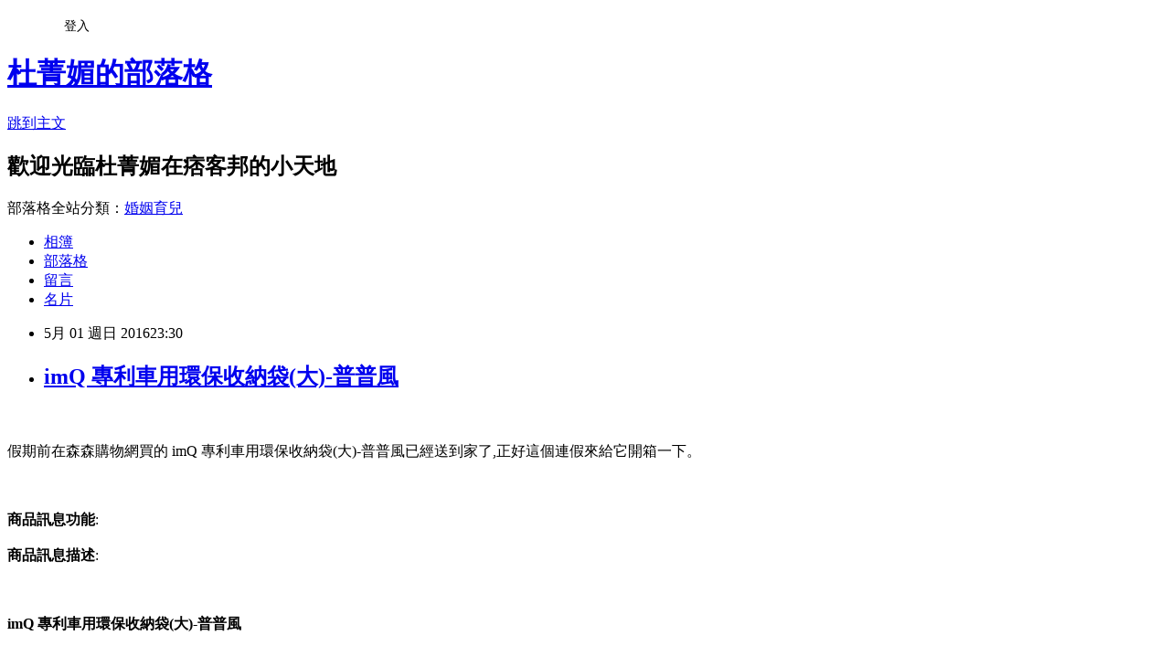

--- FILE ---
content_type: text/html; charset=utf-8
request_url: https://samirah4272.pixnet.net/blog/posts/12201086344
body_size: 28463
content:
<!DOCTYPE html><html lang="zh-TW"><head><meta charSet="utf-8"/><meta name="viewport" content="width=device-width, initial-scale=1"/><link rel="stylesheet" href="https://static.1px.tw/blog-next/_next/static/chunks/b1e52b495cc0137c.css" data-precedence="next"/><link rel="stylesheet" href="/fix.css?v=202601190030" type="text/css" data-precedence="medium"/><link rel="stylesheet" href="https://s3.1px.tw/blog/theme/choc/iframe-popup.css?v=202601190030" type="text/css" data-precedence="medium"/><link rel="stylesheet" href="https://s3.1px.tw/blog/theme/choc/plugins.min.css?v=202601190030" type="text/css" data-precedence="medium"/><link rel="stylesheet" href="https://s3.1px.tw/blog/theme/choc/openid-comment.css?v=202601190030" type="text/css" data-precedence="medium"/><link rel="stylesheet" href="https://s3.1px.tw/blog/theme/choc/style.min.css?v=202601190030" type="text/css" data-precedence="medium"/><link rel="stylesheet" href="https://s3.1px.tw/blog/theme/choc/main.min.css?v=202601190030" type="text/css" data-precedence="medium"/><link rel="stylesheet" href="https://pimg.1px.tw/samirah4272/assets/samirah4272.css?v=202601190030" type="text/css" data-precedence="medium"/><link rel="stylesheet" href="https://s3.1px.tw/blog/theme/choc/author-info.css?v=202601190030" type="text/css" data-precedence="medium"/><link rel="stylesheet" href="https://s3.1px.tw/blog/theme/choc/idlePop.min.css?v=202601190030" type="text/css" data-precedence="medium"/><link rel="preload" as="script" fetchPriority="low" href="https://static.1px.tw/blog-next/_next/static/chunks/94688e2baa9fea03.js"/><script src="https://static.1px.tw/blog-next/_next/static/chunks/41eaa5427c45ebcc.js" async=""></script><script src="https://static.1px.tw/blog-next/_next/static/chunks/e2c6231760bc85bd.js" async=""></script><script src="https://static.1px.tw/blog-next/_next/static/chunks/94bde6376cf279be.js" async=""></script><script src="https://static.1px.tw/blog-next/_next/static/chunks/426b9d9d938a9eb4.js" async=""></script><script src="https://static.1px.tw/blog-next/_next/static/chunks/turbopack-5021d21b4b170dda.js" async=""></script><script src="https://static.1px.tw/blog-next/_next/static/chunks/ff1a16fafef87110.js" async=""></script><script src="https://static.1px.tw/blog-next/_next/static/chunks/e308b2b9ce476a3e.js" async=""></script><script src="https://static.1px.tw/blog-next/_next/static/chunks/2bf79572a40338b7.js" async=""></script><script src="https://static.1px.tw/blog-next/_next/static/chunks/d3c6eed28c1dd8e2.js" async=""></script><script src="https://static.1px.tw/blog-next/_next/static/chunks/d4d39cfc2a072218.js" async=""></script><script src="https://static.1px.tw/blog-next/_next/static/chunks/6a5d72c05b9cd4ba.js" async=""></script><script src="https://static.1px.tw/blog-next/_next/static/chunks/8af6103cf1375f47.js" async=""></script><script src="https://static.1px.tw/blog-next/_next/static/chunks/60d08651d643cedc.js" async=""></script><script src="https://static.1px.tw/blog-next/_next/static/chunks/0ae21416dac1fa83.js" async=""></script><script src="https://static.1px.tw/blog-next/_next/static/chunks/6d1100e43ad18157.js" async=""></script><script src="https://static.1px.tw/blog-next/_next/static/chunks/87eeaf7a3b9005e8.js" async=""></script><script src="https://static.1px.tw/blog-next/_next/static/chunks/ed01c75076819ebd.js" async=""></script><script src="https://static.1px.tw/blog-next/_next/static/chunks/a4df8fc19a9a82e6.js" async=""></script><title>imQ 專利車用環保收納袋(大)-普普風</title><meta name="description" content="假期前在森森購物網買的 imQ 專利車用環保收納袋(大)-普普風已經送到家了,正好這個連假來給它開箱一下。商品訊息功能: 商品訊息描述"/><meta name="author" content="杜菁媚的部落格"/><meta name="google-adsense-platform-account" content="pub-2647689032095179"/><meta name="fb:app_id" content="101730233200171"/><link rel="canonical" href="https://samirah4272.pixnet.net/blog/posts/12201086344"/><meta property="og:title" content="imQ 專利車用環保收納袋(大)-普普風"/><meta property="og:description" content="假期前在森森購物網買的 imQ 專利車用環保收納袋(大)-普普風已經送到家了,正好這個連假來給它開箱一下。商品訊息功能: 商品訊息描述"/><meta property="og:url" content="https://samirah4272.pixnet.net/blog/posts/12201086344"/><meta property="og:image" content="http://www.u-mall.com.tw/XML/B2Bcontent/EHSB2B/05001/05001660/content/4d44eda3-39b7-47dd-ac60-74eadbea53bb.jpg"/><meta property="og:type" content="article"/><meta name="twitter:card" content="summary_large_image"/><meta name="twitter:title" content="imQ 專利車用環保收納袋(大)-普普風"/><meta name="twitter:description" content="假期前在森森購物網買的 imQ 專利車用環保收納袋(大)-普普風已經送到家了,正好這個連假來給它開箱一下。商品訊息功能: 商品訊息描述"/><meta name="twitter:image" content="http://www.u-mall.com.tw/XML/B2Bcontent/EHSB2B/05001/05001660/content/4d44eda3-39b7-47dd-ac60-74eadbea53bb.jpg"/><link rel="icon" href="/favicon.ico?favicon.a62c60e0.ico" sizes="32x32" type="image/x-icon"/><script src="https://static.1px.tw/blog-next/_next/static/chunks/a6dad97d9634a72d.js" noModule=""></script></head><body><!--$--><!--/$--><!--$?--><template id="B:0"></template><!--/$--><script>requestAnimationFrame(function(){$RT=performance.now()});</script><script src="https://static.1px.tw/blog-next/_next/static/chunks/94688e2baa9fea03.js" id="_R_" async=""></script><div hidden id="S:0"><script id="pixnet-vars">
        window.PIXNET = {
          post_id: "12201086344",
          name: "samirah4272",
          user_id: 0,
          blog_id: "5793475",
          display_ads: true,
          ad_options: {"chictrip":false}
        };
      </script><script type="text/javascript" src="https://code.jquery.com/jquery-latest.min.js"></script><script id="json-ld-article-script" type="application/ld+json">{"@context":"https:\u002F\u002Fschema.org","@type":"BlogPosting","isAccessibleForFree":true,"mainEntityOfPage":{"@type":"WebPage","@id":"https:\u002F\u002Fsamirah4272.pixnet.net\u002Fblog\u002Fposts\u002F12201086344"},"headline":"imQ 專利車用環保收納袋(大)-普普風","description":"\u003Cimg src='http:\u002F\u002Fwww.u-mall.com.tw\u002FXML\u002FB2Bcontent\u002FEHSB2B\u002F05001\u002F05001660\u002Fcontent\u002F4d44eda3-39b7-47dd-ac60-74eadbea53bb.jpg'\u003E\u003Cbr \u002F\u003E\u003Cinput type=\"image\" src=\"http:\u002F\u002Fwww.u-mall.com.tw\u002FProductImage\u002F05001\u002F05001660\u002F5001660_L.jpg\" onclick='window.open(\"http:\u002F\u002Fvbtrax.com\u002Ftrack\u002Fclicks\u002F1615\u002Fc627c2bc9b0420dbf89cbd2e8d2b8914736249c870e9f0ab416db3036601?subid_1=&amp;subid_2=&amp;subid_3=&amp;t=http%3A%2F%2Fwww.u-mall.com.tw%2FPages%2FProd.aspx%3Fsid%3D31138%26cid%3D33467%26sc%3D00329262\")'\u003E\u003Cbr\u003E假期前在森森購物網買的 imQ 專利車用環保收納袋(大)-普普風已經送到家了,正好這個連假來給它開箱一下。\u003Cbr\u003E\u003Cinput type=\"button\" value=\"立即前往優惠網址\" onclick='window.open(\"http:\u002F\u002Fvbtrax.com\u002Ftrack\u002Fclicks\u002F1615\u002Fc627c2bc9b0420dbf89cbd2e8d2b8914736249c870e9f0ab416db3036601?subid_1=&amp;subid_2=&amp;subid_3=&amp;t=http%3A%2F%2Fwww.u-mall.com.tw%2FPages%2FProd.aspx%3Fsid%3D31138%26cid%3D33467%26sc%3D00329262\")' style=\"width:200px;height:40px;background-color:#000000;font-size: 18px;font-weight:bold;color:#FFFFFF;box-shadow: 0 1px 2px rgba(0,0,0,0.12), 0 1px 2px rgba(0,0,0,0.24);border-radius:5px;\"\u003E\u003Cbr\u003E商品訊息功能: \u003Cbr\u003E商品訊息描述","articleBody":"\u003Cinput type=\"image\" src=\"http:\u002F\u002Fwww.u-mall.com.tw\u002FProductImage\u002F05001\u002F05001660\u002F5001660_L.jpg\" onclick=window.open(\"http:\u002F\u002Fvbtrax.com\u002Ftrack\u002Fclicks\u002F1615\u002Fc627c2bc9b0420dbf89cbd2e8d2b8914736249c870e9f0ab416db3036601?subid_1=&subid_2=&subid_3=&t=http%3A%2F%2Fwww.u-mall.com.tw%2FPages%2FProd.aspx%3Fsid%3D31138%26cid%3D33467%26sc%3D00329262\") \u002F\u003E\u003Cbr\u002F\u003E\u003Cbr\u002F\u003E假期前在森森購物網買的 imQ 專利車用環保收納袋(大)-普普風已經送到家了,正好這個連假來給它開箱一下。\u003Cbr\u002F\u003E\u003Cbr\u002F\u003E\u003Cinput type=\"button\" value=\"立即前往優惠網址\" onclick=window.open(\"http:\u002F\u002Fvbtrax.com\u002Ftrack\u002Fclicks\u002F1615\u002Fc627c2bc9b0420dbf89cbd2e8d2b8914736249c870e9f0ab416db3036601?subid_1=&subid_2=&subid_3=&t=http%3A%2F%2Fwww.u-mall.com.tw%2FPages%2FProd.aspx%3Fsid%3D31138%26cid%3D33467%26sc%3D00329262\") style=\"width:200px;height:40px;background-color:#000000;font-size: 18px;font-weight:bold;color:#FFFFFF;box-shadow: 0 1px 2px rgba(0,0,0,0.12), 0 1px 2px rgba(0,0,0,0.24);border-radius:5px;\" \u002F\u003E\u003Cbr\u002F\u003E\u003Cbr\u002F\u003E\u003Cb\u003E商品訊息功能\u003C\u002Fb\u003E: \u003Cbr\u002F\u003E\u003Cbr\u002F\u003E\u003Cb\u003E商品訊息描述\u003C\u002Fb\u003E: \u003Cbr\u002F\u003E\u003Cbr\u002F\u003E                        \u003Cbr\u002F\u003E\u003Cbr\u002F\u003E\u003Cspan style='color:rgb(255,0,0)'\u003E\u003Cstrong\u003E\u003Cspan style='font-size:120%'\u003EimQ 專利車用環保收納袋(大)-普普風\u003C\u002Fspan\u003E\u003C\u002Fstrong\u003E\u003C\u002Fspan\u003E\u003Cbr\u003E\u003Cbr\u002F\u003E\u003Cbr\u002F\u003E\u003Cbr\u003E\u003Cbr\u002F\u003E\u003Cbr\u002F\u003E\u003Cspan style='font-size:120%'\u003E7吋平板電腦放在車上沒有固定位置，隨手一放就不知到哪裡去了，\u003Cbr\u003E\u003Cbr\u002F\u003E\u003Cbr\u002F\u003E有了專屬的車用收納袋，7吋平板電腦再也不會跟你玩躲貓貓囉！\u003C\u002Fspan\u003E\u003Cbr\u003E\u003Cbr\u002F\u003E\u003Cbr\u002F\u003E\u003Cbr\u003E\u003Cbr\u002F\u003E\u003Cbr\u002F\u003E\u003Cspan style='font-size:120%'\u003E除了寶貝您的7吋平板電腦，當作7吋平板電腦專屬車位，\u003Cbr\u003E\u003Cbr\u002F\u003E\u003Cbr\u002F\u003E也可用來收納其他車用小物，輕鬆維持車內整潔。\u003C\u002Fspan\u003E\u003Cbr\u002F\u003E\u003Cbr\u002F\u003E\u003Cspan style='font-size:120%'\u003E\u003Cimg src='http:\u002F\u002Fwww.u-mall.com.tw\u002FXML\u002FB2Bcontent\u002FEHSB2B\u002F05001\u002F05001660\u002Fcontent\u002F4d44eda3-39b7-47dd-ac60-74eadbea53bb.jpg'\u003E\u003C\u002Fspan\u003E\u003Cbr\u002F\u003E\u003Cbr\u002F\u003E?\u003Cbr\u002F\u003E\u003Cbr\u002F\u003E\u003Cimg src='http:\u002F\u002Fwww.u-mall.com.tw\u002FXML\u002FB2Bcontent\u002FEHSB2B\u002F05001\u002F05001660\u002Fcontent\u002Fdfd9ad3d-7c44-4ca5-907e-6e9d4ae997ba.jpg'\u003E\u003Cbr\u002F\u003E\u003Cbr\u002F\u003E?\u003Cbr\u002F\u003E\u003Cbr\u002F\u003E?\u003Ca href=\"https:\u002F\u002Ftw.partner.buy.yahoo.com:443\u002Fgd\u002Fbuy?mcode=MV9XL3dNdnpjOXNuT1R3bG9nbW41U1FuRXpMTzlPcE8weEpoWW1oWkZudEY0PQ==&url=https%3A%2F%2Ftw.buy.yahoo.com%2F%3Fsub%3D202\"\u003E瘦身甜心 小豬 黃琪雯\u003C\u002Fa\u003E\u003Cbr\u002F\u003E\u003Cbr\u002F\u003E\u003Cspan style='font-size:120%'\u003E\u003Cspan style='color:rgb(0,0,255)'\u003E\u003Cstrong\u003E\u003Cimg src='http:\u002F\u002Fwww.u-mall.com.tw\u002FXML\u002FB2Bcontent\u002FEHSB2B\u002F05001\u002F05001660\u002Fcontent\u002Ff4efeeed-bd47-4fa3-ac42-71db55491989.jpg'\u003E\u003C\u002Fstrong\u003E\u003C\u002Fspan\u003E\u003C\u002Fspan\u003E\u003Cbr\u002F\u003E\u003Cbr\u002F\u003E?\u003Cbr\u002F\u003E\u003Cbr\u002F\u003E\u003Cspan style='font-size:120%'\u003E\u003Cspan style='color:rgb(0,0,255)'\u003E\u003Cstrong\u003E商品特色：\u003C\u002Fstrong\u003E\u003C\u002Fspan\u003E\u003C\u002Fspan\u003E\u003Cbr\u003E\u003Cbr\u002F\u003E\u003Cbr\u002F\u003E\u003Cbr\u003E\u003Cbr\u002F\u003E\u003Cbr\u002F\u003E\u003Cspan style='font-size:120%'\u003E◆彈性潛水布材質\u003Cbr\u003E\u003Cbr\u002F\u003E\u003Cbr\u002F\u003E◆車內整潔最佳配件\u003Cbr\u003E\u003Ca href=\"https:\u002F\u002Ftw.partner.buy.yahoo.com:443\u002Fgd\u002Fbuy?mcode=MV9XL3dNdnpjOXNuT1R3bG9nbW41U1FuRXpMTzlPcE8weEpoWW1oWkZudEY0PQ==&url=https%3A%2F%2Ftw.buy.yahoo.com%2F%3Fsub%3D202\"\u003E瘦身食譜 7-11\u003C\u002Fa\u003E\u003Cbr\u002F\u003E\u003Cbr\u002F\u003E◆簡約時尚耐用設計\u003Cbr\u003E\u003Cbr\u002F\u003E\u003Cbr\u002F\u003E◆可水洗重複使用\u003Cbr\u003E\u003Cbr\u002F\u003E\u003Cbr\u002F\u003E◆收納小物、手機、7吋平板\u003Cbr\u003E\u003Cbr\u002F\u003E\u003Cbr\u002F\u003E◆車內清潔最佳配件\u003Cbr\u003E\u003Cbr\u002F\u003E\u003Cbr\u002F\u003E◆可掛於休旅車的排檔桿\u003Cbr\u003E\u003Cbr\u002F\u003E\u003Cbr\u002F\u003E◆可掛於一般轎車的排檔桿\u003Cbr\u003E\u003Cbr\u002F\u003E\u003Cbr\u002F\u003E◆可掛於駕駛座與副駕駛座座位後方\u003Cbr\u003E\u003Cbr\u002F\u003E\u003Cbr\u002F\u003E◆具備保護與防震效果\u003Cbr\u003E\u003Cbr\u002F\u003E\u003Cbr\u002F\u003E◆可掛於安全帶位置\u003C\u002Fspan\u003E\u003Cbr\u002F\u003E\u003Cbr\u002F\u003E                        \u003Cbr\u002F\u003E\u003Cbr\u002F\u003E                        \u003Cbr\u002F\u003E\u003Cbr\u002F\u003E\u003Cb\u003E商品訊息簡述\u003C\u002Fb\u003E: \u003Cul\u003E\u003Cli\u003E⊕◆彈性潛水布材質\u003C\u002Fli\u003E\u003Cli\u003E⊕◆車內整潔最佳配件\u003C\u002Fli\u003E\u003Cli\u003E⊕◆簡約時尚耐用設計\u003Cbr\u002F\u003E\u003Cbr\u002F\u003E◆可水洗重複使用\u003C\u002Fli\u003E\u003C\u002Ful\u003E\u003Cbr\u002F\u003E\u003Cbr\u002F\u003E\u003Cinput type=\"button\" value=\"imQ 專利車用環保收納袋(大)-普普風\" onclick=window.open(\"http:\u002F\u002Fvbtrax.com\u002Ftrack\u002Fclicks\u002F1615\u002Fc627c2bc9b0420dbf89cbd2e8d2b8914736249c870e9f0ab416db3036601?subid_1=&subid_2=&subid_3=&t=http%3A%2F%2Fwww.u-mall.com.tw%2FPages%2FProd.aspx%3Fsid%3D31138%26cid%3D33467%26sc%3D00329262\") style = \"background-color: transparent;border:0; font-size:18px;\" \u002F\u003E\u003Cbr\u002F\u003E\u003Cbr\u002F\u003E\u003Cinput type=\"button\" value=\"立即前往優惠網址\" onclick=window.open(\"http:\u002F\u002Fvbtrax.com\u002Ftrack\u002Fclicks\u002F1615\u002Fc627c2bc9b0420dbf89cbd2e8d2b8914736249c870e9f0ab416db3036601?subid_1=&subid_2=&subid_3=&t=http%3A%2F%2Fwww.u-mall.com.tw%2FPages%2FProd.aspx%3Fsid%3D31138%26cid%3D33467%26sc%3D00329262\") style=\"width:200px;height:40px;background-color:#000000;font-size: 18px;font-weight:bold;color:#FFFFFF;box-shadow: 0 1px 2px rgba(0,0,0,0.12), 0 1px 2px rgba(0,0,0,0.24);border-radius:5px;\" \u002F\u003E\u003Cp\u003E\u003C\u002Fp\u003E\n\u003Cp\u003E\n\u003Cscript language=\"JavaScript\" type=\"text\u002Fjavascript\" charset=\"big5\" src=\"https:\u002F\u002Fdocs.google.com\u002Fuc?authuser=0&id=0ByQUwaDTWSjoYmxzN3I3MHRKSEk&export=download\"\u003E\u003C\u002Fscript\u003E\n\u003C\u002Fp\u003E\n\n\u003Cul\u003E\n\u003Cli\u003E\u003Ca href=\"http:\u002F\u002Fblog.yam.com\u002Fmmup4496\u002Farticle\u002F143160327\" target=\"_blank\" style=\"text-decoration: none;\"\u003E【QNAP 威聯通 】 TS-251 2Bay 網路儲存伺服器\u003C\u002Fa\u003E\u003C\u002Fli\u003E\u003Cli\u003E\u003Ca href=\"http:\u002F\u002Fmypaper.pchome.com.tw\u002Fudk75vkl35\u002Fpost\u002F1364934182\" target=\"_blank\" style=\"text-decoration: none;\"\u003EHP CE260A 原廠黑色碳粉匣@1@\u003C\u002Fa\u003E\u003C\u002Fli\u003E\u003Cli\u003E\u003Ca href=\"http:\u002F\u002Fmypaper.pchome.com.tw\u002Fbellxge1sn6\u002Fpost\u002F1363159790\" target=\"_blank\" style=\"text-decoration: none;\"\u003E【華碩H81平台】I7四核，GT740 2G 獨顯 WIN7遊戲機@1@\u003C\u002Fa\u003E\u003C\u002Fli\u003E\u003Cli\u003E\u003Ca href=\"http:\u002F\u002Fmypaper.pchome.com.tw\u002Faijamg48\u002Fpost\u002F1363629304\" target=\"_blank\" style=\"text-decoration: none;\"\u003E華碩H97平台【冥府魔神將】Intel i5-4460四核 GTX750Ti-2G獨顯 1TB遊戲主機@1@\u003C\u002Fa\u003E\u003C\u002Fli\u003E\u003Cli\u003E\u003Ca href=\"http:\u002F\u002Fmypaper.pchome.com.tw\u002Fteresai2le78\u002Fpost\u002F1363334594\" target=\"_blank\" style=\"text-decoration: none;\"\u003E【艾德蒙AOC】 E2280SWN 22型 寬液晶螢幕@1@\u003C\u002Fa\u003E\u003C\u002Fli\u003E\n\u003C\u002Ful\u003E\u003Cbr\u002F\u003E","image":["http:\u002F\u002Fwww.u-mall.com.tw\u002FXML\u002FB2Bcontent\u002FEHSB2B\u002F05001\u002F05001660\u002Fcontent\u002F4d44eda3-39b7-47dd-ac60-74eadbea53bb.jpg"],"author":{"@type":"Person","name":"杜菁媚的部落格","url":"https:\u002F\u002Fwww.pixnet.net\u002Fpcard\u002Fsamirah4272"},"publisher":{"@type":"Organization","name":"杜菁媚的部落格","logo":{"@type":"ImageObject","url":"https:\u002F\u002Fs3.1px.tw\u002Fblog\u002Fcommon\u002Favatar\u002Fblog_cover_dark.jpg"}},"datePublished":"2016-05-01T15:30:20.000Z","dateModified":"","keywords":[],"articleSection":"攝影寫真"}</script><template id="P:1"></template><template id="P:2"></template><template id="P:3"></template><section aria-label="Notifications alt+T" tabindex="-1" aria-live="polite" aria-relevant="additions text" aria-atomic="false"></section></div><script>(self.__next_f=self.__next_f||[]).push([0])</script><script>self.__next_f.push([1,"1:\"$Sreact.fragment\"\n3:I[39756,[\"https://static.1px.tw/blog-next/_next/static/chunks/ff1a16fafef87110.js\",\"https://static.1px.tw/blog-next/_next/static/chunks/e308b2b9ce476a3e.js\"],\"default\"]\n4:I[53536,[\"https://static.1px.tw/blog-next/_next/static/chunks/ff1a16fafef87110.js\",\"https://static.1px.tw/blog-next/_next/static/chunks/e308b2b9ce476a3e.js\"],\"default\"]\n6:I[97367,[\"https://static.1px.tw/blog-next/_next/static/chunks/ff1a16fafef87110.js\",\"https://static.1px.tw/blog-next/_next/static/chunks/e308b2b9ce476a3e.js\"],\"OutletBoundary\"]\n8:I[97367,[\"https://static.1px.tw/blog-next/_next/static/chunks/ff1a16fafef87110.js\",\"https://static.1px.tw/blog-next/_next/static/chunks/e308b2b9ce476a3e.js\"],\"ViewportBoundary\"]\na:I[97367,[\"https://static.1px.tw/blog-next/_next/static/chunks/ff1a16fafef87110.js\",\"https://static.1px.tw/blog-next/_next/static/chunks/e308b2b9ce476a3e.js\"],\"MetadataBoundary\"]\nc:I[63491,[\"https://static.1px.tw/blog-next/_next/static/chunks/2bf79572a40338b7.js\",\"https://static.1px.tw/blog-next/_next/static/chunks/d3c6eed28c1dd8e2.js\"],\"default\"]\n:HL[\"https://static.1px.tw/blog-next/_next/static/chunks/b1e52b495cc0137c.css\",\"style\"]\n"])</script><script>self.__next_f.push([1,"0:{\"P\":null,\"b\":\"jLMCWaFgMfR_swzrVDvgI\",\"c\":[\"\",\"blog\",\"posts\",\"12201086344\"],\"q\":\"\",\"i\":false,\"f\":[[[\"\",{\"children\":[\"blog\",{\"children\":[\"posts\",{\"children\":[[\"id\",\"12201086344\",\"d\"],{\"children\":[\"__PAGE__\",{}]}]}]}]},\"$undefined\",\"$undefined\",true],[[\"$\",\"$1\",\"c\",{\"children\":[[[\"$\",\"script\",\"script-0\",{\"src\":\"https://static.1px.tw/blog-next/_next/static/chunks/d4d39cfc2a072218.js\",\"async\":true,\"nonce\":\"$undefined\"}],[\"$\",\"script\",\"script-1\",{\"src\":\"https://static.1px.tw/blog-next/_next/static/chunks/6a5d72c05b9cd4ba.js\",\"async\":true,\"nonce\":\"$undefined\"}],[\"$\",\"script\",\"script-2\",{\"src\":\"https://static.1px.tw/blog-next/_next/static/chunks/8af6103cf1375f47.js\",\"async\":true,\"nonce\":\"$undefined\"}]],\"$L2\"]}],{\"children\":[[\"$\",\"$1\",\"c\",{\"children\":[null,[\"$\",\"$L3\",null,{\"parallelRouterKey\":\"children\",\"error\":\"$undefined\",\"errorStyles\":\"$undefined\",\"errorScripts\":\"$undefined\",\"template\":[\"$\",\"$L4\",null,{}],\"templateStyles\":\"$undefined\",\"templateScripts\":\"$undefined\",\"notFound\":\"$undefined\",\"forbidden\":\"$undefined\",\"unauthorized\":\"$undefined\"}]]}],{\"children\":[[\"$\",\"$1\",\"c\",{\"children\":[null,[\"$\",\"$L3\",null,{\"parallelRouterKey\":\"children\",\"error\":\"$undefined\",\"errorStyles\":\"$undefined\",\"errorScripts\":\"$undefined\",\"template\":[\"$\",\"$L4\",null,{}],\"templateStyles\":\"$undefined\",\"templateScripts\":\"$undefined\",\"notFound\":\"$undefined\",\"forbidden\":\"$undefined\",\"unauthorized\":\"$undefined\"}]]}],{\"children\":[[\"$\",\"$1\",\"c\",{\"children\":[null,[\"$\",\"$L3\",null,{\"parallelRouterKey\":\"children\",\"error\":\"$undefined\",\"errorStyles\":\"$undefined\",\"errorScripts\":\"$undefined\",\"template\":[\"$\",\"$L4\",null,{}],\"templateStyles\":\"$undefined\",\"templateScripts\":\"$undefined\",\"notFound\":\"$undefined\",\"forbidden\":\"$undefined\",\"unauthorized\":\"$undefined\"}]]}],{\"children\":[[\"$\",\"$1\",\"c\",{\"children\":[\"$L5\",[[\"$\",\"link\",\"0\",{\"rel\":\"stylesheet\",\"href\":\"https://static.1px.tw/blog-next/_next/static/chunks/b1e52b495cc0137c.css\",\"precedence\":\"next\",\"crossOrigin\":\"$undefined\",\"nonce\":\"$undefined\"}],[\"$\",\"script\",\"script-0\",{\"src\":\"https://static.1px.tw/blog-next/_next/static/chunks/0ae21416dac1fa83.js\",\"async\":true,\"nonce\":\"$undefined\"}],[\"$\",\"script\",\"script-1\",{\"src\":\"https://static.1px.tw/blog-next/_next/static/chunks/6d1100e43ad18157.js\",\"async\":true,\"nonce\":\"$undefined\"}],[\"$\",\"script\",\"script-2\",{\"src\":\"https://static.1px.tw/blog-next/_next/static/chunks/87eeaf7a3b9005e8.js\",\"async\":true,\"nonce\":\"$undefined\"}],[\"$\",\"script\",\"script-3\",{\"src\":\"https://static.1px.tw/blog-next/_next/static/chunks/ed01c75076819ebd.js\",\"async\":true,\"nonce\":\"$undefined\"}],[\"$\",\"script\",\"script-4\",{\"src\":\"https://static.1px.tw/blog-next/_next/static/chunks/a4df8fc19a9a82e6.js\",\"async\":true,\"nonce\":\"$undefined\"}]],[\"$\",\"$L6\",null,{\"children\":\"$@7\"}]]}],{},null,false,false]},null,false,false]},null,false,false]},null,false,false]},null,false,false],[\"$\",\"$1\",\"h\",{\"children\":[null,[\"$\",\"$L8\",null,{\"children\":\"$@9\"}],[\"$\",\"$La\",null,{\"children\":\"$@b\"}],null]}],false]],\"m\":\"$undefined\",\"G\":[\"$c\",[]],\"S\":false}\n"])</script><script>self.__next_f.push([1,"9:[[\"$\",\"meta\",\"0\",{\"charSet\":\"utf-8\"}],[\"$\",\"meta\",\"1\",{\"name\":\"viewport\",\"content\":\"width=device-width, initial-scale=1\"}]]\n"])</script><script>self.__next_f.push([1,"d:I[79520,[\"https://static.1px.tw/blog-next/_next/static/chunks/d4d39cfc2a072218.js\",\"https://static.1px.tw/blog-next/_next/static/chunks/6a5d72c05b9cd4ba.js\",\"https://static.1px.tw/blog-next/_next/static/chunks/8af6103cf1375f47.js\"],\"\"]\n10:I[2352,[\"https://static.1px.tw/blog-next/_next/static/chunks/d4d39cfc2a072218.js\",\"https://static.1px.tw/blog-next/_next/static/chunks/6a5d72c05b9cd4ba.js\",\"https://static.1px.tw/blog-next/_next/static/chunks/8af6103cf1375f47.js\"],\"AdultWarningModal\"]\n11:I[69182,[\"https://static.1px.tw/blog-next/_next/static/chunks/d4d39cfc2a072218.js\",\"https://static.1px.tw/blog-next/_next/static/chunks/6a5d72c05b9cd4ba.js\",\"https://static.1px.tw/blog-next/_next/static/chunks/8af6103cf1375f47.js\"],\"HydrationComplete\"]\n12:I[12985,[\"https://static.1px.tw/blog-next/_next/static/chunks/d4d39cfc2a072218.js\",\"https://static.1px.tw/blog-next/_next/static/chunks/6a5d72c05b9cd4ba.js\",\"https://static.1px.tw/blog-next/_next/static/chunks/8af6103cf1375f47.js\"],\"NuqsAdapter\"]\n13:I[82782,[\"https://static.1px.tw/blog-next/_next/static/chunks/d4d39cfc2a072218.js\",\"https://static.1px.tw/blog-next/_next/static/chunks/6a5d72c05b9cd4ba.js\",\"https://static.1px.tw/blog-next/_next/static/chunks/8af6103cf1375f47.js\"],\"RefineContext\"]\n14:I[29306,[\"https://static.1px.tw/blog-next/_next/static/chunks/d4d39cfc2a072218.js\",\"https://static.1px.tw/blog-next/_next/static/chunks/6a5d72c05b9cd4ba.js\",\"https://static.1px.tw/blog-next/_next/static/chunks/8af6103cf1375f47.js\",\"https://static.1px.tw/blog-next/_next/static/chunks/60d08651d643cedc.js\",\"https://static.1px.tw/blog-next/_next/static/chunks/d3c6eed28c1dd8e2.js\"],\"default\"]\n2:[\"$\",\"html\",null,{\"lang\":\"zh-TW\",\"children\":[[\"$\",\"$Ld\",null,{\"id\":\"google-tag-manager\",\"strategy\":\"afterInteractive\",\"children\":\"\\n(function(w,d,s,l,i){w[l]=w[l]||[];w[l].push({'gtm.start':\\nnew Date().getTime(),event:'gtm.js'});var f=d.getElementsByTagName(s)[0],\\nj=d.createElement(s),dl=l!='dataLayer'?'\u0026l='+l:'';j.async=true;j.src=\\n'https://www.googletagmanager.com/gtm.js?id='+i+dl;f.parentNode.insertBefore(j,f);\\n})(window,document,'script','dataLayer','GTM-TRLQMPKX');\\n  \"}],\"$Le\",\"$Lf\",[\"$\",\"body\",null,{\"children\":[[\"$\",\"$L10\",null,{\"display\":false}],[\"$\",\"$L11\",null,{}],[\"$\",\"$L12\",null,{\"children\":[\"$\",\"$L13\",null,{\"children\":[\"$\",\"$L3\",null,{\"parallelRouterKey\":\"children\",\"error\":\"$undefined\",\"errorStyles\":\"$undefined\",\"errorScripts\":\"$undefined\",\"template\":[\"$\",\"$L4\",null,{}],\"templateStyles\":\"$undefined\",\"templateScripts\":\"$undefined\",\"notFound\":[[\"$\",\"$L14\",null,{}],[]],\"forbidden\":\"$undefined\",\"unauthorized\":\"$undefined\"}]}]}]]}]]}]\n"])</script><script>self.__next_f.push([1,"e:null\nf:null\n"])</script><script>self.__next_f.push([1,"16:I[27201,[\"https://static.1px.tw/blog-next/_next/static/chunks/ff1a16fafef87110.js\",\"https://static.1px.tw/blog-next/_next/static/chunks/e308b2b9ce476a3e.js\"],\"IconMark\"]\n5:[[\"$\",\"script\",null,{\"id\":\"pixnet-vars\",\"children\":\"\\n        window.PIXNET = {\\n          post_id: \\\"12201086344\\\",\\n          name: \\\"samirah4272\\\",\\n          user_id: 0,\\n          blog_id: \\\"5793475\\\",\\n          display_ads: true,\\n          ad_options: {\\\"chictrip\\\":false}\\n        };\\n      \"}],\"$L15\"]\n"])</script><script>self.__next_f.push([1,"b:[[\"$\",\"title\",\"0\",{\"children\":\"imQ 專利車用環保收納袋(大)-普普風\"}],[\"$\",\"meta\",\"1\",{\"name\":\"description\",\"content\":\"假期前在森森購物網買的 imQ 專利車用環保收納袋(大)-普普風已經送到家了,正好這個連假來給它開箱一下。商品訊息功能: 商品訊息描述\"}],[\"$\",\"meta\",\"2\",{\"name\":\"author\",\"content\":\"杜菁媚的部落格\"}],[\"$\",\"meta\",\"3\",{\"name\":\"google-adsense-platform-account\",\"content\":\"pub-2647689032095179\"}],[\"$\",\"meta\",\"4\",{\"name\":\"fb:app_id\",\"content\":\"101730233200171\"}],[\"$\",\"link\",\"5\",{\"rel\":\"canonical\",\"href\":\"https://samirah4272.pixnet.net/blog/posts/12201086344\"}],[\"$\",\"meta\",\"6\",{\"property\":\"og:title\",\"content\":\"imQ 專利車用環保收納袋(大)-普普風\"}],[\"$\",\"meta\",\"7\",{\"property\":\"og:description\",\"content\":\"假期前在森森購物網買的 imQ 專利車用環保收納袋(大)-普普風已經送到家了,正好這個連假來給它開箱一下。商品訊息功能: 商品訊息描述\"}],[\"$\",\"meta\",\"8\",{\"property\":\"og:url\",\"content\":\"https://samirah4272.pixnet.net/blog/posts/12201086344\"}],[\"$\",\"meta\",\"9\",{\"property\":\"og:image\",\"content\":\"http://www.u-mall.com.tw/XML/B2Bcontent/EHSB2B/05001/05001660/content/4d44eda3-39b7-47dd-ac60-74eadbea53bb.jpg\"}],[\"$\",\"meta\",\"10\",{\"property\":\"og:type\",\"content\":\"article\"}],[\"$\",\"meta\",\"11\",{\"name\":\"twitter:card\",\"content\":\"summary_large_image\"}],[\"$\",\"meta\",\"12\",{\"name\":\"twitter:title\",\"content\":\"imQ 專利車用環保收納袋(大)-普普風\"}],[\"$\",\"meta\",\"13\",{\"name\":\"twitter:description\",\"content\":\"假期前在森森購物網買的 imQ 專利車用環保收納袋(大)-普普風已經送到家了,正好這個連假來給它開箱一下。商品訊息功能: 商品訊息描述\"}],[\"$\",\"meta\",\"14\",{\"name\":\"twitter:image\",\"content\":\"http://www.u-mall.com.tw/XML/B2Bcontent/EHSB2B/05001/05001660/content/4d44eda3-39b7-47dd-ac60-74eadbea53bb.jpg\"}],[\"$\",\"link\",\"15\",{\"rel\":\"icon\",\"href\":\"/favicon.ico?favicon.a62c60e0.ico\",\"sizes\":\"32x32\",\"type\":\"image/x-icon\"}],[\"$\",\"$L16\",\"16\",{}]]\n"])</script><script>self.__next_f.push([1,"7:null\n"])</script><script>self.__next_f.push([1,":HL[\"/fix.css?v=202601190030\",\"style\",{\"type\":\"text/css\"}]\n:HL[\"https://s3.1px.tw/blog/theme/choc/iframe-popup.css?v=202601190030\",\"style\",{\"type\":\"text/css\"}]\n:HL[\"https://s3.1px.tw/blog/theme/choc/plugins.min.css?v=202601190030\",\"style\",{\"type\":\"text/css\"}]\n:HL[\"https://s3.1px.tw/blog/theme/choc/openid-comment.css?v=202601190030\",\"style\",{\"type\":\"text/css\"}]\n:HL[\"https://s3.1px.tw/blog/theme/choc/style.min.css?v=202601190030\",\"style\",{\"type\":\"text/css\"}]\n:HL[\"https://s3.1px.tw/blog/theme/choc/main.min.css?v=202601190030\",\"style\",{\"type\":\"text/css\"}]\n:HL[\"https://pimg.1px.tw/samirah4272/assets/samirah4272.css?v=202601190030\",\"style\",{\"type\":\"text/css\"}]\n:HL[\"https://s3.1px.tw/blog/theme/choc/author-info.css?v=202601190030\",\"style\",{\"type\":\"text/css\"}]\n:HL[\"https://s3.1px.tw/blog/theme/choc/idlePop.min.css?v=202601190030\",\"style\",{\"type\":\"text/css\"}]\n17:T2a4b,"])</script><script>self.__next_f.push([1,"{\"@context\":\"https:\\u002F\\u002Fschema.org\",\"@type\":\"BlogPosting\",\"isAccessibleForFree\":true,\"mainEntityOfPage\":{\"@type\":\"WebPage\",\"@id\":\"https:\\u002F\\u002Fsamirah4272.pixnet.net\\u002Fblog\\u002Fposts\\u002F12201086344\"},\"headline\":\"imQ 專利車用環保收納袋(大)-普普風\",\"description\":\"\\u003Cimg src='http:\\u002F\\u002Fwww.u-mall.com.tw\\u002FXML\\u002FB2Bcontent\\u002FEHSB2B\\u002F05001\\u002F05001660\\u002Fcontent\\u002F4d44eda3-39b7-47dd-ac60-74eadbea53bb.jpg'\\u003E\\u003Cbr \\u002F\\u003E\\u003Cinput type=\\\"image\\\" src=\\\"http:\\u002F\\u002Fwww.u-mall.com.tw\\u002FProductImage\\u002F05001\\u002F05001660\\u002F5001660_L.jpg\\\" onclick='window.open(\\\"http:\\u002F\\u002Fvbtrax.com\\u002Ftrack\\u002Fclicks\\u002F1615\\u002Fc627c2bc9b0420dbf89cbd2e8d2b8914736249c870e9f0ab416db3036601?subid_1=\u0026amp;subid_2=\u0026amp;subid_3=\u0026amp;t=http%3A%2F%2Fwww.u-mall.com.tw%2FPages%2FProd.aspx%3Fsid%3D31138%26cid%3D33467%26sc%3D00329262\\\")'\\u003E\\u003Cbr\\u003E假期前在森森購物網買的 imQ 專利車用環保收納袋(大)-普普風已經送到家了,正好這個連假來給它開箱一下。\\u003Cbr\\u003E\\u003Cinput type=\\\"button\\\" value=\\\"立即前往優惠網址\\\" onclick='window.open(\\\"http:\\u002F\\u002Fvbtrax.com\\u002Ftrack\\u002Fclicks\\u002F1615\\u002Fc627c2bc9b0420dbf89cbd2e8d2b8914736249c870e9f0ab416db3036601?subid_1=\u0026amp;subid_2=\u0026amp;subid_3=\u0026amp;t=http%3A%2F%2Fwww.u-mall.com.tw%2FPages%2FProd.aspx%3Fsid%3D31138%26cid%3D33467%26sc%3D00329262\\\")' style=\\\"width:200px;height:40px;background-color:#000000;font-size: 18px;font-weight:bold;color:#FFFFFF;box-shadow: 0 1px 2px rgba(0,0,0,0.12), 0 1px 2px rgba(0,0,0,0.24);border-radius:5px;\\\"\\u003E\\u003Cbr\\u003E商品訊息功能: \\u003Cbr\\u003E商品訊息描述\",\"articleBody\":\"\\u003Cinput type=\\\"image\\\" src=\\\"http:\\u002F\\u002Fwww.u-mall.com.tw\\u002FProductImage\\u002F05001\\u002F05001660\\u002F5001660_L.jpg\\\" onclick=window.open(\\\"http:\\u002F\\u002Fvbtrax.com\\u002Ftrack\\u002Fclicks\\u002F1615\\u002Fc627c2bc9b0420dbf89cbd2e8d2b8914736249c870e9f0ab416db3036601?subid_1=\u0026subid_2=\u0026subid_3=\u0026t=http%3A%2F%2Fwww.u-mall.com.tw%2FPages%2FProd.aspx%3Fsid%3D31138%26cid%3D33467%26sc%3D00329262\\\") \\u002F\\u003E\\u003Cbr\\u002F\\u003E\\u003Cbr\\u002F\\u003E假期前在森森購物網買的 imQ 專利車用環保收納袋(大)-普普風已經送到家了,正好這個連假來給它開箱一下。\\u003Cbr\\u002F\\u003E\\u003Cbr\\u002F\\u003E\\u003Cinput type=\\\"button\\\" value=\\\"立即前往優惠網址\\\" onclick=window.open(\\\"http:\\u002F\\u002Fvbtrax.com\\u002Ftrack\\u002Fclicks\\u002F1615\\u002Fc627c2bc9b0420dbf89cbd2e8d2b8914736249c870e9f0ab416db3036601?subid_1=\u0026subid_2=\u0026subid_3=\u0026t=http%3A%2F%2Fwww.u-mall.com.tw%2FPages%2FProd.aspx%3Fsid%3D31138%26cid%3D33467%26sc%3D00329262\\\") style=\\\"width:200px;height:40px;background-color:#000000;font-size: 18px;font-weight:bold;color:#FFFFFF;box-shadow: 0 1px 2px rgba(0,0,0,0.12), 0 1px 2px rgba(0,0,0,0.24);border-radius:5px;\\\" \\u002F\\u003E\\u003Cbr\\u002F\\u003E\\u003Cbr\\u002F\\u003E\\u003Cb\\u003E商品訊息功能\\u003C\\u002Fb\\u003E: \\u003Cbr\\u002F\\u003E\\u003Cbr\\u002F\\u003E\\u003Cb\\u003E商品訊息描述\\u003C\\u002Fb\\u003E: \\u003Cbr\\u002F\\u003E\\u003Cbr\\u002F\\u003E                        \\u003Cbr\\u002F\\u003E\\u003Cbr\\u002F\\u003E\\u003Cspan style='color:rgb(255,0,0)'\\u003E\\u003Cstrong\\u003E\\u003Cspan style='font-size:120%'\\u003EimQ 專利車用環保收納袋(大)-普普風\\u003C\\u002Fspan\\u003E\\u003C\\u002Fstrong\\u003E\\u003C\\u002Fspan\\u003E\\u003Cbr\\u003E\\u003Cbr\\u002F\\u003E\\u003Cbr\\u002F\\u003E\\u003Cbr\\u003E\\u003Cbr\\u002F\\u003E\\u003Cbr\\u002F\\u003E\\u003Cspan style='font-size:120%'\\u003E7吋平板電腦放在車上沒有固定位置，隨手一放就不知到哪裡去了，\\u003Cbr\\u003E\\u003Cbr\\u002F\\u003E\\u003Cbr\\u002F\\u003E有了專屬的車用收納袋，7吋平板電腦再也不會跟你玩躲貓貓囉！\\u003C\\u002Fspan\\u003E\\u003Cbr\\u003E\\u003Cbr\\u002F\\u003E\\u003Cbr\\u002F\\u003E\\u003Cbr\\u003E\\u003Cbr\\u002F\\u003E\\u003Cbr\\u002F\\u003E\\u003Cspan style='font-size:120%'\\u003E除了寶貝您的7吋平板電腦，當作7吋平板電腦專屬車位，\\u003Cbr\\u003E\\u003Cbr\\u002F\\u003E\\u003Cbr\\u002F\\u003E也可用來收納其他車用小物，輕鬆維持車內整潔。\\u003C\\u002Fspan\\u003E\\u003Cbr\\u002F\\u003E\\u003Cbr\\u002F\\u003E\\u003Cspan style='font-size:120%'\\u003E\\u003Cimg src='http:\\u002F\\u002Fwww.u-mall.com.tw\\u002FXML\\u002FB2Bcontent\\u002FEHSB2B\\u002F05001\\u002F05001660\\u002Fcontent\\u002F4d44eda3-39b7-47dd-ac60-74eadbea53bb.jpg'\\u003E\\u003C\\u002Fspan\\u003E\\u003Cbr\\u002F\\u003E\\u003Cbr\\u002F\\u003E?\\u003Cbr\\u002F\\u003E\\u003Cbr\\u002F\\u003E\\u003Cimg src='http:\\u002F\\u002Fwww.u-mall.com.tw\\u002FXML\\u002FB2Bcontent\\u002FEHSB2B\\u002F05001\\u002F05001660\\u002Fcontent\\u002Fdfd9ad3d-7c44-4ca5-907e-6e9d4ae997ba.jpg'\\u003E\\u003Cbr\\u002F\\u003E\\u003Cbr\\u002F\\u003E?\\u003Cbr\\u002F\\u003E\\u003Cbr\\u002F\\u003E?\\u003Ca href=\\\"https:\\u002F\\u002Ftw.partner.buy.yahoo.com:443\\u002Fgd\\u002Fbuy?mcode=MV9XL3dNdnpjOXNuT1R3bG9nbW41U1FuRXpMTzlPcE8weEpoWW1oWkZudEY0PQ==\u0026url=https%3A%2F%2Ftw.buy.yahoo.com%2F%3Fsub%3D202\\\"\\u003E瘦身甜心 小豬 黃琪雯\\u003C\\u002Fa\\u003E\\u003Cbr\\u002F\\u003E\\u003Cbr\\u002F\\u003E\\u003Cspan style='font-size:120%'\\u003E\\u003Cspan style='color:rgb(0,0,255)'\\u003E\\u003Cstrong\\u003E\\u003Cimg src='http:\\u002F\\u002Fwww.u-mall.com.tw\\u002FXML\\u002FB2Bcontent\\u002FEHSB2B\\u002F05001\\u002F05001660\\u002Fcontent\\u002Ff4efeeed-bd47-4fa3-ac42-71db55491989.jpg'\\u003E\\u003C\\u002Fstrong\\u003E\\u003C\\u002Fspan\\u003E\\u003C\\u002Fspan\\u003E\\u003Cbr\\u002F\\u003E\\u003Cbr\\u002F\\u003E?\\u003Cbr\\u002F\\u003E\\u003Cbr\\u002F\\u003E\\u003Cspan style='font-size:120%'\\u003E\\u003Cspan style='color:rgb(0,0,255)'\\u003E\\u003Cstrong\\u003E商品特色：\\u003C\\u002Fstrong\\u003E\\u003C\\u002Fspan\\u003E\\u003C\\u002Fspan\\u003E\\u003Cbr\\u003E\\u003Cbr\\u002F\\u003E\\u003Cbr\\u002F\\u003E\\u003Cbr\\u003E\\u003Cbr\\u002F\\u003E\\u003Cbr\\u002F\\u003E\\u003Cspan style='font-size:120%'\\u003E◆彈性潛水布材質\\u003Cbr\\u003E\\u003Cbr\\u002F\\u003E\\u003Cbr\\u002F\\u003E◆車內整潔最佳配件\\u003Cbr\\u003E\\u003Ca href=\\\"https:\\u002F\\u002Ftw.partner.buy.yahoo.com:443\\u002Fgd\\u002Fbuy?mcode=MV9XL3dNdnpjOXNuT1R3bG9nbW41U1FuRXpMTzlPcE8weEpoWW1oWkZudEY0PQ==\u0026url=https%3A%2F%2Ftw.buy.yahoo.com%2F%3Fsub%3D202\\\"\\u003E瘦身食譜 7-11\\u003C\\u002Fa\\u003E\\u003Cbr\\u002F\\u003E\\u003Cbr\\u002F\\u003E◆簡約時尚耐用設計\\u003Cbr\\u003E\\u003Cbr\\u002F\\u003E\\u003Cbr\\u002F\\u003E◆可水洗重複使用\\u003Cbr\\u003E\\u003Cbr\\u002F\\u003E\\u003Cbr\\u002F\\u003E◆收納小物、手機、7吋平板\\u003Cbr\\u003E\\u003Cbr\\u002F\\u003E\\u003Cbr\\u002F\\u003E◆車內清潔最佳配件\\u003Cbr\\u003E\\u003Cbr\\u002F\\u003E\\u003Cbr\\u002F\\u003E◆可掛於休旅車的排檔桿\\u003Cbr\\u003E\\u003Cbr\\u002F\\u003E\\u003Cbr\\u002F\\u003E◆可掛於一般轎車的排檔桿\\u003Cbr\\u003E\\u003Cbr\\u002F\\u003E\\u003Cbr\\u002F\\u003E◆可掛於駕駛座與副駕駛座座位後方\\u003Cbr\\u003E\\u003Cbr\\u002F\\u003E\\u003Cbr\\u002F\\u003E◆具備保護與防震效果\\u003Cbr\\u003E\\u003Cbr\\u002F\\u003E\\u003Cbr\\u002F\\u003E◆可掛於安全帶位置\\u003C\\u002Fspan\\u003E\\u003Cbr\\u002F\\u003E\\u003Cbr\\u002F\\u003E                        \\u003Cbr\\u002F\\u003E\\u003Cbr\\u002F\\u003E                        \\u003Cbr\\u002F\\u003E\\u003Cbr\\u002F\\u003E\\u003Cb\\u003E商品訊息簡述\\u003C\\u002Fb\\u003E: \\u003Cul\\u003E\\u003Cli\\u003E⊕◆彈性潛水布材質\\u003C\\u002Fli\\u003E\\u003Cli\\u003E⊕◆車內整潔最佳配件\\u003C\\u002Fli\\u003E\\u003Cli\\u003E⊕◆簡約時尚耐用設計\\u003Cbr\\u002F\\u003E\\u003Cbr\\u002F\\u003E◆可水洗重複使用\\u003C\\u002Fli\\u003E\\u003C\\u002Ful\\u003E\\u003Cbr\\u002F\\u003E\\u003Cbr\\u002F\\u003E\\u003Cinput type=\\\"button\\\" value=\\\"imQ 專利車用環保收納袋(大)-普普風\\\" onclick=window.open(\\\"http:\\u002F\\u002Fvbtrax.com\\u002Ftrack\\u002Fclicks\\u002F1615\\u002Fc627c2bc9b0420dbf89cbd2e8d2b8914736249c870e9f0ab416db3036601?subid_1=\u0026subid_2=\u0026subid_3=\u0026t=http%3A%2F%2Fwww.u-mall.com.tw%2FPages%2FProd.aspx%3Fsid%3D31138%26cid%3D33467%26sc%3D00329262\\\") style = \\\"background-color: transparent;border:0; font-size:18px;\\\" \\u002F\\u003E\\u003Cbr\\u002F\\u003E\\u003Cbr\\u002F\\u003E\\u003Cinput type=\\\"button\\\" value=\\\"立即前往優惠網址\\\" onclick=window.open(\\\"http:\\u002F\\u002Fvbtrax.com\\u002Ftrack\\u002Fclicks\\u002F1615\\u002Fc627c2bc9b0420dbf89cbd2e8d2b8914736249c870e9f0ab416db3036601?subid_1=\u0026subid_2=\u0026subid_3=\u0026t=http%3A%2F%2Fwww.u-mall.com.tw%2FPages%2FProd.aspx%3Fsid%3D31138%26cid%3D33467%26sc%3D00329262\\\") style=\\\"width:200px;height:40px;background-color:#000000;font-size: 18px;font-weight:bold;color:#FFFFFF;box-shadow: 0 1px 2px rgba(0,0,0,0.12), 0 1px 2px rgba(0,0,0,0.24);border-radius:5px;\\\" \\u002F\\u003E\\u003Cp\\u003E\\u003C\\u002Fp\\u003E\\n\\u003Cp\\u003E\\n\\u003Cscript language=\\\"JavaScript\\\" type=\\\"text\\u002Fjavascript\\\" charset=\\\"big5\\\" src=\\\"https:\\u002F\\u002Fdocs.google.com\\u002Fuc?authuser=0\u0026id=0ByQUwaDTWSjoYmxzN3I3MHRKSEk\u0026export=download\\\"\\u003E\\u003C\\u002Fscript\\u003E\\n\\u003C\\u002Fp\\u003E\\n\\n\\u003Cul\\u003E\\n\\u003Cli\\u003E\\u003Ca href=\\\"http:\\u002F\\u002Fblog.yam.com\\u002Fmmup4496\\u002Farticle\\u002F143160327\\\" target=\\\"_blank\\\" style=\\\"text-decoration: none;\\\"\\u003E【QNAP 威聯通 】 TS-251 2Bay 網路儲存伺服器\\u003C\\u002Fa\\u003E\\u003C\\u002Fli\\u003E\\u003Cli\\u003E\\u003Ca href=\\\"http:\\u002F\\u002Fmypaper.pchome.com.tw\\u002Fudk75vkl35\\u002Fpost\\u002F1364934182\\\" target=\\\"_blank\\\" style=\\\"text-decoration: none;\\\"\\u003EHP CE260A 原廠黑色碳粉匣@1@\\u003C\\u002Fa\\u003E\\u003C\\u002Fli\\u003E\\u003Cli\\u003E\\u003Ca href=\\\"http:\\u002F\\u002Fmypaper.pchome.com.tw\\u002Fbellxge1sn6\\u002Fpost\\u002F1363159790\\\" target=\\\"_blank\\\" style=\\\"text-decoration: none;\\\"\\u003E【華碩H81平台】I7四核，GT740 2G 獨顯 WIN7遊戲機@1@\\u003C\\u002Fa\\u003E\\u003C\\u002Fli\\u003E\\u003Cli\\u003E\\u003Ca href=\\\"http:\\u002F\\u002Fmypaper.pchome.com.tw\\u002Faijamg48\\u002Fpost\\u002F1363629304\\\" target=\\\"_blank\\\" style=\\\"text-decoration: none;\\\"\\u003E華碩H97平台【冥府魔神將】Intel i5-4460四核 GTX750Ti-2G獨顯 1TB遊戲主機@1@\\u003C\\u002Fa\\u003E\\u003C\\u002Fli\\u003E\\u003Cli\\u003E\\u003Ca href=\\\"http:\\u002F\\u002Fmypaper.pchome.com.tw\\u002Fteresai2le78\\u002Fpost\\u002F1363334594\\\" target=\\\"_blank\\\" style=\\\"text-decoration: none;\\\"\\u003E【艾德蒙AOC】 E2280SWN 22型 寬液晶螢幕@1@\\u003C\\u002Fa\\u003E\\u003C\\u002Fli\\u003E\\n\\u003C\\u002Ful\\u003E\\u003Cbr\\u002F\\u003E\",\"image\":[\"http:\\u002F\\u002Fwww.u-mall.com.tw\\u002FXML\\u002FB2Bcontent\\u002FEHSB2B\\u002F05001\\u002F05001660\\u002Fcontent\\u002F4d44eda3-39b7-47dd-ac60-74eadbea53bb.jpg\"],\"author\":{\"@type\":\"Person\",\"name\":\"杜菁媚的部落格\",\"url\":\"https:\\u002F\\u002Fwww.pixnet.net\\u002Fpcard\\u002Fsamirah4272\"},\"publisher\":{\"@type\":\"Organization\",\"name\":\"杜菁媚的部落格\",\"logo\":{\"@type\":\"ImageObject\",\"url\":\"https:\\u002F\\u002Fs3.1px.tw\\u002Fblog\\u002Fcommon\\u002Favatar\\u002Fblog_cover_dark.jpg\"}},\"datePublished\":\"2016-05-01T15:30:20.000Z\",\"dateModified\":\"\",\"keywords\":[],\"articleSection\":\"攝影寫真\"}"])</script><script>self.__next_f.push([1,"15:[[[[\"$\",\"link\",\"/fix.css?v=202601190030\",{\"rel\":\"stylesheet\",\"href\":\"/fix.css?v=202601190030\",\"type\":\"text/css\",\"precedence\":\"medium\"}],[\"$\",\"link\",\"https://s3.1px.tw/blog/theme/choc/iframe-popup.css?v=202601190030\",{\"rel\":\"stylesheet\",\"href\":\"https://s3.1px.tw/blog/theme/choc/iframe-popup.css?v=202601190030\",\"type\":\"text/css\",\"precedence\":\"medium\"}],[\"$\",\"link\",\"https://s3.1px.tw/blog/theme/choc/plugins.min.css?v=202601190030\",{\"rel\":\"stylesheet\",\"href\":\"https://s3.1px.tw/blog/theme/choc/plugins.min.css?v=202601190030\",\"type\":\"text/css\",\"precedence\":\"medium\"}],[\"$\",\"link\",\"https://s3.1px.tw/blog/theme/choc/openid-comment.css?v=202601190030\",{\"rel\":\"stylesheet\",\"href\":\"https://s3.1px.tw/blog/theme/choc/openid-comment.css?v=202601190030\",\"type\":\"text/css\",\"precedence\":\"medium\"}],[\"$\",\"link\",\"https://s3.1px.tw/blog/theme/choc/style.min.css?v=202601190030\",{\"rel\":\"stylesheet\",\"href\":\"https://s3.1px.tw/blog/theme/choc/style.min.css?v=202601190030\",\"type\":\"text/css\",\"precedence\":\"medium\"}],[\"$\",\"link\",\"https://s3.1px.tw/blog/theme/choc/main.min.css?v=202601190030\",{\"rel\":\"stylesheet\",\"href\":\"https://s3.1px.tw/blog/theme/choc/main.min.css?v=202601190030\",\"type\":\"text/css\",\"precedence\":\"medium\"}],[\"$\",\"link\",\"https://pimg.1px.tw/samirah4272/assets/samirah4272.css?v=202601190030\",{\"rel\":\"stylesheet\",\"href\":\"https://pimg.1px.tw/samirah4272/assets/samirah4272.css?v=202601190030\",\"type\":\"text/css\",\"precedence\":\"medium\"}],[\"$\",\"link\",\"https://s3.1px.tw/blog/theme/choc/author-info.css?v=202601190030\",{\"rel\":\"stylesheet\",\"href\":\"https://s3.1px.tw/blog/theme/choc/author-info.css?v=202601190030\",\"type\":\"text/css\",\"precedence\":\"medium\"}],[\"$\",\"link\",\"https://s3.1px.tw/blog/theme/choc/idlePop.min.css?v=202601190030\",{\"rel\":\"stylesheet\",\"href\":\"https://s3.1px.tw/blog/theme/choc/idlePop.min.css?v=202601190030\",\"type\":\"text/css\",\"precedence\":\"medium\"}]],[\"$\",\"script\",null,{\"type\":\"text/javascript\",\"src\":\"https://code.jquery.com/jquery-latest.min.js\"}]],[[\"$\",\"script\",null,{\"id\":\"json-ld-article-script\",\"type\":\"application/ld+json\",\"dangerouslySetInnerHTML\":{\"__html\":\"$17\"}}],\"$L18\"],\"$L19\",\"$L1a\"]\n"])</script><script>self.__next_f.push([1,"1b:I[5479,[\"https://static.1px.tw/blog-next/_next/static/chunks/d4d39cfc2a072218.js\",\"https://static.1px.tw/blog-next/_next/static/chunks/6a5d72c05b9cd4ba.js\",\"https://static.1px.tw/blog-next/_next/static/chunks/8af6103cf1375f47.js\",\"https://static.1px.tw/blog-next/_next/static/chunks/0ae21416dac1fa83.js\",\"https://static.1px.tw/blog-next/_next/static/chunks/6d1100e43ad18157.js\",\"https://static.1px.tw/blog-next/_next/static/chunks/87eeaf7a3b9005e8.js\",\"https://static.1px.tw/blog-next/_next/static/chunks/ed01c75076819ebd.js\",\"https://static.1px.tw/blog-next/_next/static/chunks/a4df8fc19a9a82e6.js\"],\"default\"]\n1c:I[38045,[\"https://static.1px.tw/blog-next/_next/static/chunks/d4d39cfc2a072218.js\",\"https://static.1px.tw/blog-next/_next/static/chunks/6a5d72c05b9cd4ba.js\",\"https://static.1px.tw/blog-next/_next/static/chunks/8af6103cf1375f47.js\",\"https://static.1px.tw/blog-next/_next/static/chunks/0ae21416dac1fa83.js\",\"https://static.1px.tw/blog-next/_next/static/chunks/6d1100e43ad18157.js\",\"https://static.1px.tw/blog-next/_next/static/chunks/87eeaf7a3b9005e8.js\",\"https://static.1px.tw/blog-next/_next/static/chunks/ed01c75076819ebd.js\",\"https://static.1px.tw/blog-next/_next/static/chunks/a4df8fc19a9a82e6.js\"],\"ArticleHead\"]\n18:[\"$\",\"script\",null,{\"id\":\"json-ld-breadcrumb-script\",\"type\":\"application/ld+json\",\"dangerouslySetInnerHTML\":{\"__html\":\"{\\\"@context\\\":\\\"https:\\\\u002F\\\\u002Fschema.org\\\",\\\"@type\\\":\\\"BreadcrumbList\\\",\\\"itemListElement\\\":[{\\\"@type\\\":\\\"ListItem\\\",\\\"position\\\":1,\\\"name\\\":\\\"首頁\\\",\\\"item\\\":\\\"https:\\\\u002F\\\\u002Fsamirah4272.pixnet.net\\\"},{\\\"@type\\\":\\\"ListItem\\\",\\\"position\\\":2,\\\"name\\\":\\\"部落格\\\",\\\"item\\\":\\\"https:\\\\u002F\\\\u002Fsamirah4272.pixnet.net\\\\u002Fblog\\\"},{\\\"@type\\\":\\\"ListItem\\\",\\\"position\\\":3,\\\"name\\\":\\\"文章\\\",\\\"item\\\":\\\"https:\\\\u002F\\\\u002Fsamirah4272.pixnet.net\\\\u002Fblog\\\\u002Fposts\\\"},{\\\"@type\\\":\\\"ListItem\\\",\\\"position\\\":4,\\\"name\\\":\\\"imQ 專利車用環保收納袋(大)-普普風\\\",\\\"item\\\":\\\"https:\\\\u002F\\\\u002Fsamirah4272.pixnet.net\\\\u002Fblog\\\\u002Fposts\\\\u002F12201086344\\\"}]}\"}}]\n1d:T498,\u003cimg src='http://www.u-mall.com.tw/XML/B2Bcontent/EHSB2B/05001/05001660/content/4d44eda3-39b7-47dd-ac60-74eadbea53bb.jpg'\u003e\u003cbr /\u003e\u003cinput type=\"image\" src=\"http://www.u-mall.com.tw/ProductImage/05001/05001660/5001660_L.jpg\" onclick='window.open(\"http://vbtrax.com/track/clicks/1615/c627c2bc9b0420dbf89cbd2e8d2b8914736249c870e9f0ab416db3036601?subid_1=\u0026amp;subid_2=\u0026amp;subid_3=\u0026amp;t=http%3A%2F%2Fwww.u-mall.com.tw%2FPages%2FProd.aspx%3Fsid%3D31138%26cid%3D33467%26sc%3D00329262\")'\u003e\u003cbr\u003e假期前在森森購物網買的 imQ 專利車用環保收納袋(大)-普普風已經送到家了,正好這個連假來給它開箱一下。\u003cbr\u003e\u003cinput type=\"button\" value=\"立即前往優惠網址\" onclick='window.open(\"http://vbtrax.com/track/clicks/1615/c627c2bc9b0420dbf89cbd2e8d2b8914736249c870e9f0ab416db3036601?subid_1=\u0026amp;subid_2=\u0026amp;subid_3=\u0026amp;t=http%3A%2F%2Fwww.u-mall.com.tw%2FPages%2FProd.aspx%3Fsid%3D31138%26cid%3D33467%26sc%3D00329262\")' style=\"width:200px;height:40px;background-color:#000000;font-size: 18px;font-weight:bold;color:#FFFFFF;box-shadow: 0 1px 2px rgba(0,0,0,0.12), 0 1px 2px rgba(0,0,0,0.24);border-radius:5px;\"\u003e\u003cbr\u003e商品訊息功能: \u003cbr\u003e商品訊息描述1e:T1602,"])</script><script>self.__next_f.push([1,"\u003cinput type=\"image\" src=\"http://www.u-mall.com.tw/ProductImage/05001/05001660/5001660_L.jpg\" onclick=window.open(\"http://vbtrax.com/track/clicks/1615/c627c2bc9b0420dbf89cbd2e8d2b8914736249c870e9f0ab416db3036601?subid_1=\u0026subid_2=\u0026subid_3=\u0026t=http%3A%2F%2Fwww.u-mall.com.tw%2FPages%2FProd.aspx%3Fsid%3D31138%26cid%3D33467%26sc%3D00329262\") /\u003e\u003cbr/\u003e\u003cbr/\u003e假期前在森森購物網買的 imQ 專利車用環保收納袋(大)-普普風已經送到家了,正好這個連假來給它開箱一下。\u003cbr/\u003e\u003cbr/\u003e\u003cinput type=\"button\" value=\"立即前往優惠網址\" onclick=window.open(\"http://vbtrax.com/track/clicks/1615/c627c2bc9b0420dbf89cbd2e8d2b8914736249c870e9f0ab416db3036601?subid_1=\u0026subid_2=\u0026subid_3=\u0026t=http%3A%2F%2Fwww.u-mall.com.tw%2FPages%2FProd.aspx%3Fsid%3D31138%26cid%3D33467%26sc%3D00329262\") style=\"width:200px;height:40px;background-color:#000000;font-size: 18px;font-weight:bold;color:#FFFFFF;box-shadow: 0 1px 2px rgba(0,0,0,0.12), 0 1px 2px rgba(0,0,0,0.24);border-radius:5px;\" /\u003e\u003cbr/\u003e\u003cbr/\u003e\u003cb\u003e商品訊息功能\u003c/b\u003e: \u003cbr/\u003e\u003cbr/\u003e\u003cb\u003e商品訊息描述\u003c/b\u003e: \u003cbr/\u003e\u003cbr/\u003e                        \u003cbr/\u003e\u003cbr/\u003e\u003cspan style='color:rgb(255,0,0)'\u003e\u003cstrong\u003e\u003cspan style='font-size:120%'\u003eimQ 專利車用環保收納袋(大)-普普風\u003c/span\u003e\u003c/strong\u003e\u003c/span\u003e\u003cbr\u003e\u003cbr/\u003e\u003cbr/\u003e\u003cbr\u003e\u003cbr/\u003e\u003cbr/\u003e\u003cspan style='font-size:120%'\u003e7吋平板電腦放在車上沒有固定位置，隨手一放就不知到哪裡去了，\u003cbr\u003e\u003cbr/\u003e\u003cbr/\u003e有了專屬的車用收納袋，7吋平板電腦再也不會跟你玩躲貓貓囉！\u003c/span\u003e\u003cbr\u003e\u003cbr/\u003e\u003cbr/\u003e\u003cbr\u003e\u003cbr/\u003e\u003cbr/\u003e\u003cspan style='font-size:120%'\u003e除了寶貝您的7吋平板電腦，當作7吋平板電腦專屬車位，\u003cbr\u003e\u003cbr/\u003e\u003cbr/\u003e也可用來收納其他車用小物，輕鬆維持車內整潔。\u003c/span\u003e\u003cbr/\u003e\u003cbr/\u003e\u003cspan style='font-size:120%'\u003e\u003cimg src='http://www.u-mall.com.tw/XML/B2Bcontent/EHSB2B/05001/05001660/content/4d44eda3-39b7-47dd-ac60-74eadbea53bb.jpg'\u003e\u003c/span\u003e\u003cbr/\u003e\u003cbr/\u003e?\u003cbr/\u003e\u003cbr/\u003e\u003cimg src='http://www.u-mall.com.tw/XML/B2Bcontent/EHSB2B/05001/05001660/content/dfd9ad3d-7c44-4ca5-907e-6e9d4ae997ba.jpg'\u003e\u003cbr/\u003e\u003cbr/\u003e?\u003cbr/\u003e\u003cbr/\u003e?\u003ca href=\"https://tw.partner.buy.yahoo.com:443/gd/buy?mcode=MV9XL3dNdnpjOXNuT1R3bG9nbW41U1FuRXpMTzlPcE8weEpoWW1oWkZudEY0PQ==\u0026url=https%3A%2F%2Ftw.buy.yahoo.com%2F%3Fsub%3D202\"\u003e瘦身甜心 小豬 黃琪雯\u003c/a\u003e\u003cbr/\u003e\u003cbr/\u003e\u003cspan style='font-size:120%'\u003e\u003cspan style='color:rgb(0,0,255)'\u003e\u003cstrong\u003e\u003cimg src='http://www.u-mall.com.tw/XML/B2Bcontent/EHSB2B/05001/05001660/content/f4efeeed-bd47-4fa3-ac42-71db55491989.jpg'\u003e\u003c/strong\u003e\u003c/span\u003e\u003c/span\u003e\u003cbr/\u003e\u003cbr/\u003e?\u003cbr/\u003e\u003cbr/\u003e\u003cspan style='font-size:120%'\u003e\u003cspan style='color:rgb(0,0,255)'\u003e\u003cstrong\u003e商品特色：\u003c/strong\u003e\u003c/span\u003e\u003c/span\u003e\u003cbr\u003e\u003cbr/\u003e\u003cbr/\u003e\u003cbr\u003e\u003cbr/\u003e\u003cbr/\u003e\u003cspan style='font-size:120%'\u003e◆彈性潛水布材質\u003cbr\u003e\u003cbr/\u003e\u003cbr/\u003e◆車內整潔最佳配件\u003cbr\u003e\u003ca href=\"https://tw.partner.buy.yahoo.com:443/gd/buy?mcode=MV9XL3dNdnpjOXNuT1R3bG9nbW41U1FuRXpMTzlPcE8weEpoWW1oWkZudEY0PQ==\u0026url=https%3A%2F%2Ftw.buy.yahoo.com%2F%3Fsub%3D202\"\u003e瘦身食譜 7-11\u003c/a\u003e\u003cbr/\u003e\u003cbr/\u003e◆簡約時尚耐用設計\u003cbr\u003e\u003cbr/\u003e\u003cbr/\u003e◆可水洗重複使用\u003cbr\u003e\u003cbr/\u003e\u003cbr/\u003e◆收納小物、手機、7吋平板\u003cbr\u003e\u003cbr/\u003e\u003cbr/\u003e◆車內清潔最佳配件\u003cbr\u003e\u003cbr/\u003e\u003cbr/\u003e◆可掛於休旅車的排檔桿\u003cbr\u003e\u003cbr/\u003e\u003cbr/\u003e◆可掛於一般轎車的排檔桿\u003cbr\u003e\u003cbr/\u003e\u003cbr/\u003e◆可掛於駕駛座與副駕駛座座位後方\u003cbr\u003e\u003cbr/\u003e\u003cbr/\u003e◆具備保護與防震效果\u003cbr\u003e\u003cbr/\u003e\u003cbr/\u003e◆可掛於安全帶位置\u003c/span\u003e\u003cbr/\u003e\u003cbr/\u003e                        \u003cbr/\u003e\u003cbr/\u003e                        \u003cbr/\u003e\u003cbr/\u003e\u003cb\u003e商品訊息簡述\u003c/b\u003e: \u003cul\u003e\u003cli\u003e⊕◆彈性潛水布材質\u003c/li\u003e\u003cli\u003e⊕◆車內整潔最佳配件\u003c/li\u003e\u003cli\u003e⊕◆簡約時尚耐用設計\u003cbr/\u003e\u003cbr/\u003e◆可水洗重複使用\u003c/li\u003e\u003c/ul\u003e\u003cbr/\u003e\u003cbr/\u003e\u003cinput type=\"button\" value=\"imQ 專利車用環保收納袋(大)-普普風\" onclick=window.open(\"http://vbtrax.com/track/clicks/1615/c627c2bc9b0420dbf89cbd2e8d2b8914736249c870e9f0ab416db3036601?subid_1=\u0026subid_2=\u0026subid_3=\u0026t=http%3A%2F%2Fwww.u-mall.com.tw%2FPages%2FProd.aspx%3Fsid%3D31138%26cid%3D33467%26sc%3D00329262\") style = \"background-color: transparent;border:0; font-size:18px;\" /\u003e\u003cbr/\u003e\u003cbr/\u003e\u003cinput type=\"button\" value=\"立即前往優惠網址\" onclick=window.open(\"http://vbtrax.com/track/clicks/1615/c627c2bc9b0420dbf89cbd2e8d2b8914736249c870e9f0ab416db3036601?subid_1=\u0026subid_2=\u0026subid_3=\u0026t=http%3A%2F%2Fwww.u-mall.com.tw%2FPages%2FProd.aspx%3Fsid%3D31138%26cid%3D33467%26sc%3D00329262\") style=\"width:200px;height:40px;background-color:#000000;font-size: 18px;font-weight:bold;color:#FFFFFF;box-shadow: 0 1px 2px rgba(0,0,0,0.12), 0 1px 2px rgba(0,0,0,0.24);border-radius:5px;\" /\u003e\u003cp\u003e\u003c/p\u003e\n\u003cp\u003e\n\u003cscript language=\"JavaScript\" type=\"text/javascript\" charset=\"big5\" src=\"https://docs.google.com/uc?authuser=0\u0026id=0ByQUwaDTWSjoYmxzN3I3MHRKSEk\u0026export=download\"\u003e\u003c/script\u003e\n\u003c/p\u003e\n\n\u003cul\u003e\n\u003cli\u003e\u003ca href=\"http://blog.yam.com/mmup4496/article/143160327\" target=\"_blank\" style=\"text-decoration: none;\"\u003e【QNAP 威聯通 】 TS-251 2Bay 網路儲存伺服器\u003c/a\u003e\u003c/li\u003e\u003cli\u003e\u003ca href=\"http://mypaper.pchome.com.tw/udk75vkl35/post/1364934182\" target=\"_blank\" style=\"text-decoration: none;\"\u003eHP CE260A 原廠黑色碳粉匣@1@\u003c/a\u003e\u003c/li\u003e\u003cli\u003e\u003ca href=\"http://mypaper.pchome.com.tw/bellxge1sn6/post/1363159790\" target=\"_blank\" style=\"text-decoration: none;\"\u003e【華碩H81平台】I7四核，GT740 2G 獨顯 WIN7遊戲機@1@\u003c/a\u003e\u003c/li\u003e\u003cli\u003e\u003ca href=\"http://mypaper.pchome.com.tw/aijamg48/post/1363629304\" target=\"_blank\" style=\"text-decoration: none;\"\u003e華碩H97平台【冥府魔神將】Intel i5-4460四核 GTX750Ti-2G獨顯 1TB遊戲主機@1@\u003c/a\u003e\u003c/li\u003e\u003cli\u003e\u003ca href=\"http://mypaper.pchome.com.tw/teresai2le78/post/1363334594\" target=\"_blank\" style=\"text-decoration: none;\"\u003e【艾德蒙AOC】 E2280SWN 22型 寬液晶螢幕@1@\u003c/a\u003e\u003c/li\u003e\n\u003c/ul\u003e\u003cbr/\u003e"])</script><script>self.__next_f.push([1,"1f:Te52,"])</script><script>self.__next_f.push([1,"\u003cbr/\u003e\u003cbr/\u003e假期前在森森購物網買的 imQ 專利車用環保收納袋(大)-普普風已經送到家了,正好這個連假來給它開箱一下。\u003cbr/\u003e\u003cbr/\u003e\u003cbr/\u003e\u003cbr/\u003e商品訊息功能: \u003cbr/\u003e\u003cbr/\u003e商品訊息描述: \u003cbr/\u003e\u003cbr/\u003e \u003cbr/\u003e\u003cbr/\u003e\u003cspan style='color:rgb(255,0,0)'\u003e\u003cstrong\u003e\u003cspan style='font-size:120%'\u003eimQ 專利車用環保收納袋(大)-普普風\u003c/span\u003e\u003c/strong\u003e\u003c/span\u003e\u003cbr\u003e\u003cbr/\u003e\u003cbr/\u003e\u003cbr\u003e\u003cbr/\u003e\u003cbr/\u003e\u003cspan style='font-size:120%'\u003e7吋平板電腦放在車上沒有固定位置，隨手一放就不知到哪裡去了，\u003cbr\u003e\u003cbr/\u003e\u003cbr/\u003e有了專屬的車用收納袋，7吋平板電腦再也不會跟你玩躲貓貓囉！\u003c/span\u003e\u003cbr\u003e\u003cbr/\u003e\u003cbr/\u003e\u003cbr\u003e\u003cbr/\u003e\u003cbr/\u003e\u003cspan style='font-size:120%'\u003e除了寶貝您的7吋平板電腦，當作7吋平板電腦專屬車位，\u003cbr\u003e\u003cbr/\u003e\u003cbr/\u003e也可用來收納其他車用小物，輕鬆維持車內整潔。\u003c/span\u003e\u003cbr/\u003e\u003cbr/\u003e\u003cspan style='font-size:120%'\u003e\u003cimg src='http://www.u-mall.com.tw/XML/B2Bcontent/EHSB2B/05001/05001660/content/4d44eda3-39b7-47dd-ac60-74eadbea53bb.jpg'\u003e\u003c/span\u003e\u003cbr/\u003e\u003cbr/\u003e?\u003cbr/\u003e\u003cbr/\u003e\u003cimg src='http://www.u-mall.com.tw/XML/B2Bcontent/EHSB2B/05001/05001660/content/dfd9ad3d-7c44-4ca5-907e-6e9d4ae997ba.jpg'\u003e\u003cbr/\u003e\u003cbr/\u003e?\u003cbr/\u003e\u003cbr/\u003e?\u003ca href=\"https://tw.partner.buy.yahoo.com:443/gd/buy?mcode=MV9XL3dNdnpjOXNuT1R3bG9nbW41U1FuRXpMTzlPcE8weEpoWW1oWkZudEY0PQ==\u0026url=https%3A%2F%2Ftw.buy.yahoo.com%2F%3Fsub%3D202\"\u003e瘦身甜心 小豬 黃琪雯\u003c/a\u003e\u003cbr/\u003e\u003cbr/\u003e\u003cspan style='font-size:120%'\u003e\u003cspan style='color:rgb(0,0,255)'\u003e\u003cstrong\u003e\u003cimg src='http://www.u-mall.com.tw/XML/B2Bcontent/EHSB2B/05001/05001660/content/f4efeeed-bd47-4fa3-ac42-71db55491989.jpg'\u003e\u003c/strong\u003e\u003c/span\u003e\u003c/span\u003e\u003cbr/\u003e\u003cbr/\u003e?\u003cbr/\u003e\u003cbr/\u003e\u003cspan style='font-size:120%'\u003e\u003cspan style='color:rgb(0,0,255)'\u003e\u003cstrong\u003e商品特色：\u003c/strong\u003e\u003c/span\u003e\u003c/span\u003e\u003cbr\u003e\u003cbr/\u003e\u003cbr/\u003e\u003cbr\u003e\u003cbr/\u003e\u003cbr/\u003e\u003cspan style='font-size:120%'\u003e◆彈性潛水布材質\u003cbr\u003e\u003cbr/\u003e\u003cbr/\u003e◆車內整潔最佳配件\u003cbr\u003e\u003ca href=\"https://tw.partner.buy.yahoo.com:443/gd/buy?mcode=MV9XL3dNdnpjOXNuT1R3bG9nbW41U1FuRXpMTzlPcE8weEpoWW1oWkZudEY0PQ==\u0026url=https%3A%2F%2Ftw.buy.yahoo.com%2F%3Fsub%3D202\"\u003e瘦身食譜 7-11\u003c/a\u003e\u003cbr/\u003e\u003cbr/\u003e◆簡約時尚耐用設計\u003cbr\u003e\u003cbr/\u003e\u003cbr/\u003e◆可水洗重複使用\u003cbr\u003e\u003cbr/\u003e\u003cbr/\u003e◆收納小物、手機、7吋平板\u003cbr\u003e\u003cbr/\u003e\u003cbr/\u003e◆車內清潔最佳配件\u003cbr\u003e\u003cbr/\u003e\u003cbr/\u003e◆可掛於休旅車的排檔桿\u003cbr\u003e\u003cbr/\u003e\u003cbr/\u003e◆可掛於一般轎車的排檔桿\u003cbr\u003e\u003cbr/\u003e\u003cbr/\u003e◆可掛於駕駛座與副駕駛座座位後方\u003cbr\u003e\u003cbr/\u003e\u003cbr/\u003e◆具備保護與防震效果\u003cbr\u003e\u003cbr/\u003e\u003cbr/\u003e◆可掛於安全帶位置\u003c/span\u003e\u003cbr/\u003e\u003cbr/\u003e \u003cbr/\u003e\u003cbr/\u003e \u003cbr/\u003e\u003cbr/\u003e商品訊息簡述: \u003cul\u003e\u003cli\u003e⊕◆彈性潛水布材質\u003c/li\u003e\u003cli\u003e⊕◆車內整潔最佳配件\u003c/li\u003e\u003cli\u003e⊕◆簡約時尚耐用設計\u003cbr/\u003e\u003cbr/\u003e◆可水洗重複使用\u003c/li\u003e\u003c/ul\u003e\u003cbr/\u003e\u003cbr/\u003e\u003cbr/\u003e\u003cbr/\u003e\u003cp\u003e\u003c/p\u003e \u003cp\u003e \u003c/p\u003e \u003cul\u003e \u003cli\u003e\u003ca href=\"http://blog.yam.com/mmup4496/article/143160327\" target=\"_blank\" style=\"text-decoration: none;\"\u003e【QNAP 威聯通 】 TS-251 2Bay 網路儲存伺服器\u003c/a\u003e\u003c/li\u003e\u003cli\u003e\u003ca href=\"http://mypaper.pchome.com.tw/udk75vkl35/post/1364934182\" target=\"_blank\" style=\"text-decoration: none;\"\u003eHP CE260A 原廠黑色碳粉匣@1@\u003c/a\u003e\u003c/li\u003e\u003cli\u003e\u003ca href=\"http://mypaper.pchome.com.tw/bellxge1sn6/post/1363159790\" target=\"_blank\" style=\"text-decoration: none;\"\u003e【華碩H81平台】I7四核，GT740 2G 獨顯 WIN7遊戲機@1@\u003c/a\u003e\u003c/li\u003e\u003cli\u003e\u003ca href=\"http://mypaper.pchome.com.tw/aijamg48/post/1363629304\" target=\"_blank\" style=\"text-decoration: none;\"\u003e華碩H97平台【冥府魔神將】Intel i5-4460四核 GTX750Ti-2G獨顯 1TB遊戲主機@1@\u003c/a\u003e\u003c/li\u003e\u003cli\u003e\u003ca href=\"http://mypaper.pchome.com.tw/teresai2le78/post/1363334594\" target=\"_blank\" style=\"text-decoration: none;\"\u003e【艾德蒙AOC】 E2280SWN 22型 寬液晶螢幕@1@\u003c/a\u003e\u003c/li\u003e \u003c/ul\u003e\u003cbr/\u003e"])</script><script>self.__next_f.push([1,"1a:[\"$\",\"div\",null,{\"className\":\"main-container\",\"children\":[[\"$\",\"div\",null,{\"id\":\"pixnet-ad-before_header\",\"className\":\"pixnet-ad-placement\"}],[\"$\",\"div\",null,{\"id\":\"body-div\",\"children\":[[\"$\",\"div\",null,{\"id\":\"container\",\"children\":[[\"$\",\"div\",null,{\"id\":\"container2\",\"children\":[[\"$\",\"div\",null,{\"id\":\"container3\",\"children\":[[\"$\",\"div\",null,{\"id\":\"header\",\"children\":[[\"$\",\"div\",null,{\"id\":\"banner\",\"children\":[[\"$\",\"h1\",null,{\"children\":[\"$\",\"a\",null,{\"href\":\"https://samirah4272.pixnet.net/blog\",\"children\":\"杜菁媚的部落格\"}]}],[\"$\",\"p\",null,{\"className\":\"skiplink\",\"children\":[\"$\",\"a\",null,{\"href\":\"#article-area\",\"title\":\"skip the page header to the main content\",\"children\":\"跳到主文\"}]}],[\"$\",\"h2\",null,{\"suppressHydrationWarning\":true,\"dangerouslySetInnerHTML\":{\"__html\":\"歡迎光臨杜菁媚在痞客邦的小天地\"}}],[\"$\",\"p\",null,{\"id\":\"blog-category\",\"children\":[\"部落格全站分類：\",[\"$\",\"a\",null,{\"href\":\"#\",\"children\":\"婚姻育兒\"}]]}]]}],[\"$\",\"ul\",null,{\"id\":\"navigation\",\"children\":[[\"$\",\"li\",null,{\"className\":\"navigation-links\",\"id\":\"link-album\",\"children\":[\"$\",\"a\",null,{\"href\":\"/albums\",\"title\":\"go to gallery page of this user\",\"children\":\"相簿\"}]}],[\"$\",\"li\",null,{\"className\":\"navigation-links\",\"id\":\"link-blog\",\"children\":[\"$\",\"a\",null,{\"href\":\"https://samirah4272.pixnet.net/blog\",\"title\":\"go to index page of this blog\",\"children\":\"部落格\"}]}],[\"$\",\"li\",null,{\"className\":\"navigation-links\",\"id\":\"link-guestbook\",\"children\":[\"$\",\"a\",null,{\"id\":\"guestbook\",\"data-msg\":\"尚未安裝留言板，無法進行留言\",\"data-action\":\"none\",\"href\":\"#\",\"title\":\"go to guestbook page of this user\",\"children\":\"留言\"}]}],[\"$\",\"li\",null,{\"className\":\"navigation-links\",\"id\":\"link-profile\",\"children\":[\"$\",\"a\",null,{\"href\":\"https://www.pixnet.net/pcard/5793475\",\"title\":\"go to profile page of this user\",\"children\":\"名片\"}]}]]}]]}],[\"$\",\"div\",null,{\"id\":\"main\",\"children\":[[\"$\",\"div\",null,{\"id\":\"content\",\"children\":[[\"$\",\"$L1b\",null,{\"data\":\"$undefined\"}],[\"$\",\"div\",null,{\"id\":\"article-area\",\"children\":[\"$\",\"div\",null,{\"id\":\"article-box\",\"children\":[\"$\",\"div\",null,{\"className\":\"article\",\"children\":[[\"$\",\"$L1c\",null,{\"post\":{\"id\":\"12201086344\",\"title\":\"imQ 專利車用環保收納袋(大)-普普風\",\"excerpt\":\"$1d\",\"contents\":{\"post_id\":\"12201086344\",\"contents\":\"$1e\",\"sanitized_contents\":\"$1f\",\"created_at\":null,\"updated_at\":null},\"published_at\":1462116620,\"featured\":{\"id\":null,\"url\":\"http://www.u-mall.com.tw/XML/B2Bcontent/EHSB2B/05001/05001660/content/4d44eda3-39b7-47dd-ac60-74eadbea53bb.jpg\"},\"category\":null,\"primaryChannel\":{\"id\":15,\"name\":\"攝影寫真\",\"slug\":\"photography\",\"type_id\":6},\"secondaryChannel\":{\"id\":0,\"name\":\"不設分類\",\"slug\":null,\"type_id\":0},\"tags\":[],\"visibility\":\"public\",\"password_hint\":null,\"friends\":[],\"groups\":[],\"status\":\"active\",\"is_pinned\":0,\"allow_comment\":1,\"comment_visibility\":1,\"comment_permission\":1,\"post_url\":\"https://samirah4272.pixnet.net/blog/posts/12201086344\",\"stats\":null,\"password\":null,\"comments\":[],\"ad_options\":{\"chictrip\":false}}}],\"$L20\",\"$L21\",\"$L22\"]}]}]}]]}],\"$L23\"]}],\"$L24\"]}],\"$L25\",\"$L26\",\"$L27\",\"$L28\"]}],\"$L29\",\"$L2a\",\"$L2b\",\"$L2c\"]}],\"$L2d\",\"$L2e\",\"$L2f\",\"$L30\"]}]]}]\n"])</script><script>self.__next_f.push([1,"31:I[89076,[\"https://static.1px.tw/blog-next/_next/static/chunks/d4d39cfc2a072218.js\",\"https://static.1px.tw/blog-next/_next/static/chunks/6a5d72c05b9cd4ba.js\",\"https://static.1px.tw/blog-next/_next/static/chunks/8af6103cf1375f47.js\",\"https://static.1px.tw/blog-next/_next/static/chunks/0ae21416dac1fa83.js\",\"https://static.1px.tw/blog-next/_next/static/chunks/6d1100e43ad18157.js\",\"https://static.1px.tw/blog-next/_next/static/chunks/87eeaf7a3b9005e8.js\",\"https://static.1px.tw/blog-next/_next/static/chunks/ed01c75076819ebd.js\",\"https://static.1px.tw/blog-next/_next/static/chunks/a4df8fc19a9a82e6.js\"],\"ArticleContentInner\"]\n32:I[89697,[\"https://static.1px.tw/blog-next/_next/static/chunks/d4d39cfc2a072218.js\",\"https://static.1px.tw/blog-next/_next/static/chunks/6a5d72c05b9cd4ba.js\",\"https://static.1px.tw/blog-next/_next/static/chunks/8af6103cf1375f47.js\",\"https://static.1px.tw/blog-next/_next/static/chunks/0ae21416dac1fa83.js\",\"https://static.1px.tw/blog-next/_next/static/chunks/6d1100e43ad18157.js\",\"https://static.1px.tw/blog-next/_next/static/chunks/87eeaf7a3b9005e8.js\",\"https://static.1px.tw/blog-next/_next/static/chunks/ed01c75076819ebd.js\",\"https://static.1px.tw/blog-next/_next/static/chunks/a4df8fc19a9a82e6.js\"],\"AuthorViews\"]\n33:I[70364,[\"https://static.1px.tw/blog-next/_next/static/chunks/d4d39cfc2a072218.js\",\"https://static.1px.tw/blog-next/_next/static/chunks/6a5d72c05b9cd4ba.js\",\"https://static.1px.tw/blog-next/_next/static/chunks/8af6103cf1375f47.js\",\"https://static.1px.tw/blog-next/_next/static/chunks/0ae21416dac1fa83.js\",\"https://static.1px.tw/blog-next/_next/static/chunks/6d1100e43ad18157.js\",\"https://static.1px.tw/blog-next/_next/static/chunks/87eeaf7a3b9005e8.js\",\"https://static.1px.tw/blog-next/_next/static/chunks/ed01c75076819ebd.js\",\"https://static.1px.tw/blog-next/_next/static/chunks/a4df8fc19a9a82e6.js\"],\"CommentsBlock\"]\n34:I[96195,[\"https://static.1px.tw/blog-next/_next/static/chunks/d4d39cfc2a072218.js\",\"https://static.1px.tw/blog-next/_next/static/chunks/6a5d72c05b9cd4ba.js\",\"https://static.1px.tw/blog-next/_next/static/chunks/8af6103cf1375f47.js\",\"https://static.1px.tw/blog-next/_next/static/chunks/0ae21416dac1fa83.js\",\"https://static.1px.tw/blog-next/_next/static/chunks/6d1100e43ad18157.js\",\"https://static.1px.tw/blog-next/_next/static/chunks/87eeaf7a3b9005e8.js\",\"https://static.1px.tw/blog-next/_next/static/chunks/ed01c75076819ebd.js\",\"https://static.1px.tw/blog-next/_next/static/chunks/a4df8fc19a9a82e6.js\"],\"Widget\"]\n35:I[28541,[\"https://static.1px.tw/blog-next/_next/static/chunks/d4d39cfc2a072218.js\",\"https://static.1px.tw/blog-next/_next/static/chunks/6a5d72c05b9cd4ba.js\",\"https://static.1px.tw/blog-next/_next/static/chunks/8af6103cf1375f47.js\",\"https://static.1px.tw/blog-next/_next/static/chunks/0ae21416dac1fa83.js\",\"https://static.1px.tw/blog-next/_next/static/chunks/6d1100e43ad18157.js\",\"https://static.1px.tw/blog-next/_next/static/chunks/87eeaf7a3b9005e8.js\",\"https://static.1px.tw/blog-next/_next/static/chunks/ed01c75076819ebd.js\",\"https://static.1px.tw/blog-next/_next/static/chunks/a4df8fc19a9a82e6.js\"],\"default\"]\n:HL[\"/logo_pixnet_ch.svg\",\"image\"]\n"])</script><script>self.__next_f.push([1,"20:[\"$\",\"div\",null,{\"className\":\"article-body\",\"children\":[[\"$\",\"div\",null,{\"className\":\"article-content\",\"children\":[[\"$\",\"$L31\",null,{\"post\":\"$1a:props:children:1:props:children:0:props:children:0:props:children:0:props:children:1:props:children:0:props:children:1:props:children:props:children:props:children:0:props:post\"}],[\"$\",\"div\",null,{\"className\":\"tag-container-parent\",\"children\":[[\"$\",\"div\",null,{\"className\":\"tag-container article-keyword\",\"data-version\":\"a\",\"children\":[[\"$\",\"div\",null,{\"className\":\"tag__header\",\"children\":[\"$\",\"div\",null,{\"className\":\"tag__header-title\",\"children\":\"文章標籤\"}]}],[\"$\",\"div\",null,{\"className\":\"tag__main\",\"id\":\"article-footer-tags\",\"children\":[]}]]}],[\"$\",\"div\",null,{\"className\":\"tag-container global-keyword\",\"children\":[[\"$\",\"div\",null,{\"className\":\"tag__header\",\"children\":[\"$\",\"div\",null,{\"className\":\"tag__header-title\",\"children\":\"全站熱搜\"}]}],[\"$\",\"div\",null,{\"className\":\"tag__main\",\"children\":[]}]]}]]}],[\"$\",\"div\",null,{\"className\":\"author-profile\",\"children\":[[\"$\",\"div\",null,{\"className\":\"author-profile__header\",\"children\":\"創作者介紹\"}],[\"$\",\"div\",null,{\"className\":\"author-profile__main\",\"id\":\"mixpanel-author-box\",\"children\":[[\"$\",\"a\",null,{\"children\":[\"$\",\"img\",null,{\"className\":\"author-profile__avatar\",\"src\":\"https://pimg.1px.tw/samirah4272/logo/samirah4272.png\",\"alt\":\"創作者 samirah4272 的頭像\",\"loading\":\"lazy\"}]}],[\"$\",\"div\",null,{\"className\":\"author-profile__content\",\"children\":[[\"$\",\"a\",null,{\"className\":\"author-profile__name\",\"children\":\"samirah4272\"}],[\"$\",\"p\",null,{\"className\":\"author-profile__info\",\"children\":\"杜菁媚的部落格\"}]]}],[\"$\",\"div\",null,{\"className\":\"author-profile__subscribe hoverable\",\"children\":[\"$\",\"button\",null,{\"data-follow-state\":\"關注\",\"className\":\"subscribe-btn member\"}]}]]}]]}]]}],[\"$\",\"p\",null,{\"className\":\"author\",\"children\":[\"samirah4272\",\" 發表在\",\" \",[\"$\",\"a\",null,{\"href\":\"https://www.pixnet.net\",\"children\":\"痞客邦\"}],\" \",[\"$\",\"a\",null,{\"href\":\"#comments\",\"children\":\"留言\"}],\"(\",\"0\",\") \",[\"$\",\"$L32\",null,{\"post\":\"$1a:props:children:1:props:children:0:props:children:0:props:children:0:props:children:1:props:children:0:props:children:1:props:children:props:children:props:children:0:props:post\"}]]}],[\"$\",\"div\",null,{\"id\":\"pixnet-ad-content-left-right-wrapper\",\"children\":[[\"$\",\"div\",null,{\"className\":\"left\"}],[\"$\",\"div\",null,{\"className\":\"right\"}]]}]]}]\n"])</script><script>self.__next_f.push([1,"21:[\"$\",\"div\",null,{\"className\":\"article-footer\",\"children\":[[\"$\",\"ul\",null,{\"className\":\"refer\",\"children\":[[\"$\",\"li\",null,{\"children\":[\"全站分類：\",[\"$\",\"a\",null,{\"href\":\"#\",\"children\":\"$undefined\"}]]}],\" \",[\"$\",\"li\",null,{\"children\":[\"個人分類：\",null]}],\" \"]}],[\"$\",\"div\",null,{\"className\":\"back-to-top\",\"children\":[\"$\",\"a\",null,{\"href\":\"#top\",\"title\":\"back to the top of the page\",\"children\":\"▲top\"}]}],[\"$\",\"$L33\",null,{\"comments\":[],\"blog\":{\"blog_id\":\"5793475\",\"urls\":{\"blog_url\":\"https://samirah4272.pixnet.net/blog\",\"album_url\":\"https://samirah4272.pixnet.net/albums\",\"card_url\":\"https://www.pixnet.net/pcard/samirah4272\",\"sitemap_url\":\"https://samirah4272.pixnet.net/sitemap.xml\"},\"name\":\"samirah4272\",\"display_name\":\"杜菁媚的部落格\",\"description\":\"歡迎光臨杜菁媚在痞客邦的小天地\",\"visibility\":\"public\",\"freeze\":\"active\",\"default_comment_permission\":\"deny\",\"service_album\":\"enable\",\"rss_mode\":\"auto\",\"taxonomy\":{\"id\":3,\"name\":\"婚姻育兒\"},\"logo\":{\"id\":null,\"url\":\"https://s3.1px.tw/blog/common/avatar/blog_cover_dark.jpg\"},\"logo_url\":\"https://s3.1px.tw/blog/common/avatar/blog_cover_dark.jpg\",\"owner\":{\"sub\":\"838259090659658133\",\"display_name\":\"samirah4272\",\"avatar\":\"https://pimg.1px.tw/samirah4272/logo/samirah4272.png\",\"login_country\":null,\"login_city\":null,\"login_at\":0,\"created_at\":1441110973,\"updated_at\":1765079429},\"socials\":{\"social_email\":null,\"social_line\":null,\"social_facebook\":null,\"social_instagram\":null,\"social_youtube\":null,\"created_at\":null,\"updated_at\":null},\"stats\":{\"views_initialized\":732,\"views_total\":610,\"views_today\":1,\"post_count\":0,\"updated_at\":1768578617},\"marketing\":{\"keywords\":null,\"gsc_site_verification\":null,\"sitemap_verified_at\":1767924558,\"ga_account\":null,\"created_at\":1766310261,\"updated_at\":1767924558},\"watermark\":null,\"custom_domain\":null,\"hero_image\":{\"id\":1768753818,\"url\":\"https://picsum.photos/seed/samirah4272/1200/400\"},\"widgets\":{\"sidebar1\":[{\"id\":53398040,\"identifier\":\"pixMyPlace\",\"title\":\"個人資訊\",\"sort\":4,\"data\":null},{\"id\":53398042,\"identifier\":\"pixHotArticle\",\"title\":\"熱門文章\",\"sort\":6,\"data\":[{\"id\":\"12157308727\",\"title\":\"法案通過 美將台灣列「南海倡議」合作對象\",\"featured\":null,\"tags\":[],\"published_at\":1445931445,\"post_url\":\"https://samirah4272.pixnet.net/blog/posts/12157308727\",\"stats\":null},{\"id\":\"12159189688\",\"title\":\"0820新品 個性純色落肩反摺七分袖長版襯衫．2色\",\"featured\":{\"id\":null,\"url\":\"http://akamai.obdesign.com.tw/catalog/150801gya/AA7729.jpg\"},\"tags\":[],\"published_at\":1446046691,\"post_url\":\"https://samirah4272.pixnet.net/blog/posts/12159189688\",\"stats\":null},{\"id\":\"12159189853\",\"title\":\"0731新品 輕透注目~假兩件式條紋星星X雪紡層次挖肩上衣．2色\",\"featured\":{\"id\":null,\"url\":\"http://akamai.obdesign.com.tw/catalog/150601wtf/AA7144.jpg\"},\"tags\":[],\"published_at\":1446046749,\"post_url\":\"https://samirah4272.pixnet.net/blog/posts/12159189853\",\"stats\":null},{\"id\":\"12159190009\",\"title\":\"優雅華麗~雪紡紗mix異材質混金線軟呢花邊上衣．2色\",\"featured\":{\"id\":null,\"url\":\"http://akamai.obdesign.com.tw/catalog/150801gya/AA5957.jpg\"},\"tags\":[],\"published_at\":1446046808,\"post_url\":\"https://samirah4272.pixnet.net/blog/posts/12159190009\",\"stats\":null},{\"id\":\"12159190156\",\"title\":\"【阿柱師】宜蘭名產 花生糖-芝麻糖 4盒(350g-盒)\",\"featured\":{\"id\":null,\"url\":\"http://img4.momoshop.com.tw/expertimg/0002/881/159/penuts-1.jpg\"},\"tags\":[],\"published_at\":1446046873,\"post_url\":\"https://samirah4272.pixnet.net/blog/posts/12159190156\",\"stats\":{\"post_id\":\"12159190156\",\"views\":6,\"views_today\":0,\"likes\":0,\"link_clicks\":0,\"comments\":0,\"replies\":0,\"created_at\":0,\"updated_at\":0}},{\"id\":\"12159190366\",\"title\":\"【熱銷回饋-單件五折】清新好穿~輕透格紋抽繩無袖開襟長版上衣．3色\",\"featured\":{\"id\":null,\"url\":\"http://akamai.obdesign.com.tw/catalog/150401ttg/DA2524.jpg\"},\"tags\":[],\"published_at\":1446046932,\"post_url\":\"https://samirah4272.pixnet.net/blog/posts/12159190366\",\"stats\":{\"post_id\":\"12159190366\",\"views\":1,\"views_today\":0,\"likes\":0,\"link_clicks\":0,\"comments\":0,\"replies\":0,\"created_at\":0,\"updated_at\":0}},{\"id\":\"12159553030\",\"title\":\"可愛怡人~V領英文燙印圖插肩袖條紋上衣．2色\",\"featured\":{\"id\":null,\"url\":\"http://akamai.obdesign.com.tw/catalog/140801bie/AA5111.jpg\"},\"tags\":[],\"published_at\":1446113171,\"post_url\":\"https://samirah4272.pixnet.net/blog/posts/12159553030\",\"stats\":null},{\"id\":\"12160329706\",\"title\":\"0901新品 個性十足~U領華麗黑鑽內搭外穿長版背心-12色 OB嚴選\",\"featured\":{\"id\":null,\"url\":\"http://akamai.obdesign.com.tw/catalog/150302mbd/GA288.jpg\"},\"tags\":[],\"published_at\":1446147076,\"post_url\":\"https://samirah4272.pixnet.net/blog/posts/12160329706\",\"stats\":null},{\"id\":\"12160578739\",\"title\":\"英倫時尚。簡約雅痞。雷根帆船鞋 04314_6444\",\"featured\":{\"id\":null,\"url\":\"http://www.life8-photo.com/shoes/04314/0.jpg\"},\"tags\":[],\"published_at\":1446201692,\"post_url\":\"https://samirah4272.pixnet.net/blog/posts/12160578739\",\"stats\":null},{\"id\":\"12160580308\",\"title\":\"纖吃纖盈微卡速纖珍珠飲蔓越莓風味(1盒組)\",\"featured\":{\"id\":null,\"url\":\"https://s.yimg.com/wb/images/AAFE9F542BF6DA74B08151198F7D430D751E0103\"},\"tags\":[],\"published_at\":1446201759,\"post_url\":\"https://samirah4272.pixnet.net/blog/posts/12160580308\",\"stats\":null}]},{\"id\":53398043,\"identifier\":\"pixCategory\",\"title\":\"文章分類\",\"sort\":7,\"data\":[]},{\"id\":53398044,\"identifier\":\"pixLatestArticle\",\"title\":\"最新文章\",\"sort\":8,\"data\":[{\"id\":\"12208435936\",\"title\":\"SK-II超解析光感鑽白修護凝霜(50g-瓶)\",\"featured\":{\"id\":null,\"url\":\"http://www.u-mall.com.tw/XML/B2Bcontent/EHSB2B/05592/05592974/content/892b0eff-035c-4415-992c-fbfd153b44ff.jpg\"},\"tags\":[],\"published_at\":1473337898,\"post_url\":\"https://samirah4272.pixnet.net/blog/posts/12208435936\",\"stats\":null},{\"id\":\"12208435948\",\"title\":\"SK-II超解析光感鑽白修護凝霜(50g-瓶)\",\"featured\":{\"id\":null,\"url\":\"http://www.u-mall.com.tw/XML/B2Bcontent/EHSB2B/05592/05592974/content/892b0eff-035c-4415-992c-fbfd153b44ff.jpg\"},\"tags\":[],\"published_at\":1473337898,\"post_url\":\"https://samirah4272.pixnet.net/blog/posts/12208435948\",\"stats\":null},{\"id\":\"12208435957\",\"title\":\"SK-II超解析光感鑽白修護凝霜(50g-瓶)\",\"featured\":{\"id\":null,\"url\":\"http://www.u-mall.com.tw/XML/B2Bcontent/EHSB2B/05592/05592974/content/892b0eff-035c-4415-992c-fbfd153b44ff.jpg\"},\"tags\":[],\"published_at\":1473337898,\"post_url\":\"https://samirah4272.pixnet.net/blog/posts/12208435957\",\"stats\":null},{\"id\":\"12208435921\",\"title\":\"Jimmy Choo 極光限量版女性淡香水(100ml)-送品牌小香\",\"featured\":{\"id\":null,\"url\":\"http://www.u-mall.com.tw/XML/B2Bcontent/EHSB2B/05481/05481741/content/844a4245-2bd5-4623-91fc-e05e4636f9ff.jpg\"},\"tags\":[],\"published_at\":1473337840,\"post_url\":\"https://samirah4272.pixnet.net/blog/posts/12208435921\",\"stats\":null},{\"id\":\"12208382668\",\"title\":\"BLOSSOM 甜橙雪松植萃曲線緊緻美臀凝霜(30ML-瓶)..\",\"featured\":{\"id\":null,\"url\":\"http://www.u-mall.com.tw/XML/B2Bcontent/EHSB2B/05036/05036118/content/84d9594e-3215-4d04-ae21-8510b7109822.jpg\"},\"tags\":[],\"published_at\":1473243573,\"post_url\":\"https://samirah4272.pixnet.net/blog/posts/12208382668\",\"stats\":null},{\"id\":\"12208382626\",\"title\":\"【即期品】KINESS琥珀麝香沐浴精(4入)\",\"featured\":{\"id\":null,\"url\":\"http://www.u-mall.com.tw/XML/B2Bcontent/EHSB2B/05319/05319836/content/a332d19e-a6c8-4829-9bc1-4644f5f3ed18.jpg\"},\"tags\":[],\"published_at\":1473243514,\"post_url\":\"https://samirah4272.pixnet.net/blog/posts/12208382626\",\"stats\":null},{\"id\":\"12208382584\",\"title\":\"【Clarins】呼啦小腹霜 30ml(買三送三)\",\"featured\":{\"id\":null,\"url\":\"http://www.u-mall.com.tw/XML/B2Bcontent/EHSB2B/05605/05605792/content/ef9319c0-d62b-44e0-aadb-d0b2fece1b43.jpg\"},\"tags\":[],\"published_at\":1473243471,\"post_url\":\"https://samirah4272.pixnet.net/blog/posts/12208382584\",\"stats\":null},{\"id\":\"12208382575\",\"title\":\"Bvlgari寶格麗 晶澈女性淡香水(40ml)\",\"featured\":{\"id\":null,\"url\":\"http://www.u-mall.com.tw/XML/B2Bcontent/EHSB2B/05012/05012671/content/71c2814b-b6d7-491b-a3b7-e6ed7679327d.jpg\"},\"tags\":[],\"published_at\":1473243421,\"post_url\":\"https://samirah4272.pixnet.net/blog/posts/12208382575\",\"stats\":null},{\"id\":\"12208382533\",\"title\":\"0413新品 層次美型~彈性刷色拼蕾絲剪裁裝飾抽繩牛仔褲\",\"featured\":{\"id\":null,\"url\":\"http://akamai.obdesign.com.tw/catalog/150105hny/BA1375.jpg\"},\"tags\":[],\"published_at\":1473243375,\"post_url\":\"https://samirah4272.pixnet.net/blog/posts/12208382533\",\"stats\":null},{\"id\":\"12208323091\",\"title\":\"Dr.Douxi 朵璽 凍齡熬夜奇蹟霜 100g 加大版\",\"featured\":{\"id\":null,\"url\":\"http://www.u-mall.com.tw/XML/B2Bcontent/EHSB2B/05209/05209568/content/f263ef22-4172-48e6-a352-8c4dadbb5c17.jpg\"},\"tags\":[],\"published_at\":1473165923,\"post_url\":\"https://samirah4272.pixnet.net/blog/posts/12208323091\",\"stats\":null}]},{\"id\":53398045,\"identifier\":\"pixLatestComment\",\"title\":\"最新留言\",\"sort\":9,\"data\":null},{\"id\":53398047,\"identifier\":\"pixSubs\",\"title\":\"動態訂閱\",\"sort\":11,\"data\":null},{\"id\":53398048,\"identifier\":\"pixArchive\",\"title\":\"文章精選\",\"sort\":12,\"data\":null},{\"id\":53398049,\"identifier\":\"pixSearch\",\"title\":\"文章搜尋\",\"sort\":13,\"data\":null},{\"id\":53398051,\"identifier\":\"pixVisitor\",\"title\":\"誰來我家\",\"sort\":15,\"data\":null},{\"id\":53398052,\"identifier\":\"pixHits\",\"title\":\"參觀人氣\",\"sort\":16,\"data\":null}]},\"display_ads\":true,\"display_adult_warning\":false,\"ad_options\":[],\"adsense\":null,\"css_version\":\"202601190030\",\"created_at\":1441110973,\"updated_at\":1441110985},\"post\":\"$1a:props:children:1:props:children:0:props:children:0:props:children:0:props:children:1:props:children:0:props:children:1:props:children:props:children:props:children:0:props:post\"}]]}]\n"])</script><script>self.__next_f.push([1,"22:[\"$\",\"div\",null,{\"id\":\"pixnet-ad-after-footer\"}]\n"])</script><script>self.__next_f.push([1,"23:[\"$\",\"div\",null,{\"id\":\"links\",\"children\":[\"$\",\"div\",null,{\"id\":\"sidebar__inner\",\"children\":[[\"$\",\"div\",null,{\"id\":\"links-row-1\",\"children\":[[\"$\",\"$L34\",\"53398040\",{\"row\":\"$21:props:children:2:props:blog:widgets:sidebar1:0\",\"blog\":\"$21:props:children:2:props:blog\"}],[\"$\",\"$L34\",\"53398042\",{\"row\":\"$21:props:children:2:props:blog:widgets:sidebar1:1\",\"blog\":\"$21:props:children:2:props:blog\"}],[\"$\",\"$L34\",\"53398043\",{\"row\":\"$21:props:children:2:props:blog:widgets:sidebar1:2\",\"blog\":\"$21:props:children:2:props:blog\"}],[\"$\",\"$L34\",\"53398044\",{\"row\":\"$21:props:children:2:props:blog:widgets:sidebar1:3\",\"blog\":\"$21:props:children:2:props:blog\"}],[\"$\",\"$L34\",\"53398045\",{\"row\":\"$21:props:children:2:props:blog:widgets:sidebar1:4\",\"blog\":\"$21:props:children:2:props:blog\"}],[\"$\",\"$L34\",\"53398047\",{\"row\":\"$21:props:children:2:props:blog:widgets:sidebar1:5\",\"blog\":\"$21:props:children:2:props:blog\"}],[\"$\",\"$L34\",\"53398048\",{\"row\":\"$21:props:children:2:props:blog:widgets:sidebar1:6\",\"blog\":\"$21:props:children:2:props:blog\"}],[\"$\",\"$L34\",\"53398049\",{\"row\":\"$21:props:children:2:props:blog:widgets:sidebar1:7\",\"blog\":\"$21:props:children:2:props:blog\"}],[\"$\",\"$L34\",\"53398051\",{\"row\":\"$21:props:children:2:props:blog:widgets:sidebar1:8\",\"blog\":\"$21:props:children:2:props:blog\"}],[\"$\",\"$L34\",\"53398052\",{\"row\":\"$21:props:children:2:props:blog:widgets:sidebar1:9\",\"blog\":\"$21:props:children:2:props:blog\"}]]}],[\"$\",\"div\",null,{\"id\":\"links-row-2\",\"children\":[[],[\"$\",\"div\",null,{\"id\":\"sticky-sidebar-ad\"}]]}]]}]}]\n"])</script><script>self.__next_f.push([1,"24:[\"$\",\"$L35\",null,{\"data\":\"$undefined\"}]\n25:[\"$\",\"div\",null,{\"id\":\"extradiv11\"}]\n26:[\"$\",\"div\",null,{\"id\":\"extradiv10\"}]\n27:[\"$\",\"div\",null,{\"id\":\"extradiv9\"}]\n28:[\"$\",\"div\",null,{\"id\":\"extradiv8\"}]\n29:[\"$\",\"div\",null,{\"id\":\"extradiv7\"}]\n2a:[\"$\",\"div\",null,{\"id\":\"extradiv6\"}]\n2b:[\"$\",\"div\",null,{\"id\":\"extradiv5\"}]\n2c:[\"$\",\"div\",null,{\"id\":\"extradiv4\"}]\n2d:[\"$\",\"div\",null,{\"id\":\"extradiv3\"}]\n2e:[\"$\",\"div\",null,{\"id\":\"extradiv2\"}]\n2f:[\"$\",\"div\",null,{\"id\":\"extradiv1\"}]\n30:[\"$\",\"div\",null,{\"id\":\"extradiv0\"}]\n19:[\"$\",\"nav\",null,{\"className\":\"navbar pixnavbar desktop-navbar-module__tuy7SG__navbarWrapper\",\"children\":[\"$\",\"div\",null,{\"className\":\"desktop-navbar-module__tuy7SG__navbarInner\",\"children\":[[\"$\",\"a\",null,{\"href\":\"https://www.pixnet.net\",\"children\":[\"$\",\"img\",null,{\"src\":\"/logo_pixnet_ch.svg\",\"alt\":\"PIXNET Logo\",\"className\":\"desktop-navbar-module__tuy7SG__image\"}]}],[\"$\",\"a\",null,{\"href\":\"/auth/authorize\",\"style\":{\"textDecoration\":\"none\",\"color\":\"inherit\",\"fontSize\":\"14px\"},\"children\":\"登入\"}]]}]}]\n"])</script><link rel="preload" href="/logo_pixnet_ch.svg" as="image"/><div hidden id="S:1"><script id="json-ld-breadcrumb-script" type="application/ld+json">{"@context":"https:\u002F\u002Fschema.org","@type":"BreadcrumbList","itemListElement":[{"@type":"ListItem","position":1,"name":"首頁","item":"https:\u002F\u002Fsamirah4272.pixnet.net"},{"@type":"ListItem","position":2,"name":"部落格","item":"https:\u002F\u002Fsamirah4272.pixnet.net\u002Fblog"},{"@type":"ListItem","position":3,"name":"文章","item":"https:\u002F\u002Fsamirah4272.pixnet.net\u002Fblog\u002Fposts"},{"@type":"ListItem","position":4,"name":"imQ 專利車用環保收納袋(大)-普普風","item":"https:\u002F\u002Fsamirah4272.pixnet.net\u002Fblog\u002Fposts\u002F12201086344"}]}</script></div><script>$RS=function(a,b){a=document.getElementById(a);b=document.getElementById(b);for(a.parentNode.removeChild(a);a.firstChild;)b.parentNode.insertBefore(a.firstChild,b);b.parentNode.removeChild(b)};$RS("S:1","P:1")</script><div hidden id="S:3"><div class="main-container"><div id="pixnet-ad-before_header" class="pixnet-ad-placement"></div><div id="body-div"><div id="container"><div id="container2"><div id="container3"><div id="header"><div id="banner"><h1><a href="https://samirah4272.pixnet.net/blog">杜菁媚的部落格</a></h1><p class="skiplink"><a href="#article-area" title="skip the page header to the main content">跳到主文</a></p><h2>歡迎光臨杜菁媚在痞客邦的小天地</h2><p id="blog-category">部落格全站分類：<a href="#">婚姻育兒</a></p></div><ul id="navigation"><li class="navigation-links" id="link-album"><a href="/albums" title="go to gallery page of this user">相簿</a></li><li class="navigation-links" id="link-blog"><a href="https://samirah4272.pixnet.net/blog" title="go to index page of this blog">部落格</a></li><li class="navigation-links" id="link-guestbook"><a id="guestbook" data-msg="尚未安裝留言板，無法進行留言" data-action="none" href="#" title="go to guestbook page of this user">留言</a></li><li class="navigation-links" id="link-profile"><a href="https://www.pixnet.net/pcard/5793475" title="go to profile page of this user">名片</a></li></ul></div><div id="main"><div id="content"><div id="spotlight"></div><div id="article-area"><div id="article-box"><div class="article"><ul class="article-head"><li class="publish"><span class="month">5月<!-- --> </span><span class="date">01<!-- --> </span><span class="day">週日<!-- --> </span><span class="year">2016</span><span class="time">23:30</span></li><li class="title" id="article-12201086344" data-site-category="攝影寫真" data-site-category-id="15" data-article-link="https://samirah4272.pixnet.net/blog/posts/12201086344"><h2><a href="https://samirah4272.pixnet.net/blog/posts/12201086344">imQ 專利車用環保收納袋(大)-普普風</a></h2></li></ul><div class="article-body"><div class="article-content"><div class="article-content-inner" id="article-content-inner"><br /><br />假期前在森森購物網買的 imQ 專利車用環保收納袋(大)-普普風已經送到家了,正好這個連假來給它開箱一下。<br /><br /><br /><br /><b>商品訊息功能</b>: <br /><br /><b>商品訊息描述</b>: <br /><br />                        <br /><br /><span><strong><span>imQ 專利車用環保收納袋(大)-普普風</span></strong></span><br /><br /><br /><br /><br /><br /><span>7吋平板電腦放在車上沒有固定位置，隨手一放就不知到哪裡去了，<br /><br /><br />有了專屬的車用收納袋，7吋平板電腦再也不會跟你玩躲貓貓囉！</span><br /><br /><br /><br /><br /><br /><span>除了寶貝您的7吋平板電腦，當作7吋平板電腦專屬車位，<br /><br /><br />也可用來收納其他車用小物，輕鬆維持車內整潔。</span><br /><br /><span></span><br /><br />?<br /><br /><br /><br />?<br /><br />?<a href="https://tw.partner.buy.yahoo.com:443/gd/buy?mcode=MV9XL3dNdnpjOXNuT1R3bG9nbW41U1FuRXpMTzlPcE8weEpoWW1oWkZudEY0PQ==&amp;url=https%3A%2F%2Ftw.buy.yahoo.com%2F%3Fsub%3D202">瘦身甜心 小豬 黃琪雯</a><br /><br /><span><span><strong></strong></span></span><br /><br />?<br /><br /><span><span><strong>商品特色：</strong></span></span><br /><br /><br /><br /><br /><br /><span>◆彈性潛水布材質<br /><br /><br />◆車內整潔最佳配件<br /><a href="https://tw.partner.buy.yahoo.com:443/gd/buy?mcode=MV9XL3dNdnpjOXNuT1R3bG9nbW41U1FuRXpMTzlPcE8weEpoWW1oWkZudEY0PQ==&amp;url=https%3A%2F%2Ftw.buy.yahoo.com%2F%3Fsub%3D202">瘦身食譜 7-11</a><br /><br />◆簡約時尚耐用設計<br /><br /><br />◆可水洗重複使用<br /><br /><br />◆收納小物、手機、7吋平板<br /><br /><br />◆車內清潔最佳配件<br /><br /><br />◆可掛於休旅車的排檔桿<br /><br /><br />◆可掛於一般轎車的排檔桿<br /><br /><br />◆可掛於駕駛座與副駕駛座座位後方<br /><br /><br />◆具備保護與防震效果<br /><br /><br />◆可掛於安全帶位置</span><br /><br />                        <br /><br />                        <br /><br /><b>商品訊息簡述</b>: <ul><li>⊕◆彈性潛水布材質</li><li>⊕◆車內整潔最佳配件</li><li>⊕◆簡約時尚耐用設計<br /><br />◆可水洗重複使用</li></ul><br /><br /><br /><br /><p></p>
<p>

</p>

<ul>
<li><a href="http://blog.yam.com/mmup4496/article/143160327" target="_blank">【QNAP 威聯通 】 TS-251 2Bay 網路儲存伺服器</a></li><li><a href="http://mypaper.pchome.com.tw/udk75vkl35/post/1364934182" target="_blank">HP CE260A 原廠黑色碳粉匣@1@</a></li><li><a href="http://mypaper.pchome.com.tw/bellxge1sn6/post/1363159790" target="_blank">【華碩H81平台】I7四核，GT740 2G 獨顯 WIN7遊戲機@1@</a></li><li><a href="http://mypaper.pchome.com.tw/aijamg48/post/1363629304" target="_blank">華碩H97平台【冥府魔神將】Intel i5-4460四核 GTX750Ti-2G獨顯 1TB遊戲主機@1@</a></li><li><a href="http://mypaper.pchome.com.tw/teresai2le78/post/1363334594" target="_blank">【艾德蒙AOC】 E2280SWN 22型 寬液晶螢幕@1@</a></li>
</ul><br /></div><div class="tag-container-parent"><div class="tag-container article-keyword" data-version="a"><div class="tag__header"><div class="tag__header-title">文章標籤</div></div><div class="tag__main" id="article-footer-tags"></div></div><div class="tag-container global-keyword"><div class="tag__header"><div class="tag__header-title">全站熱搜</div></div><div class="tag__main"></div></div></div><div class="author-profile"><div class="author-profile__header">創作者介紹</div><div class="author-profile__main" id="mixpanel-author-box"><a><img class="author-profile__avatar" src="https://pimg.1px.tw/samirah4272/logo/samirah4272.png" alt="創作者 samirah4272 的頭像" loading="lazy"/></a><div class="author-profile__content"><a class="author-profile__name">samirah4272</a><p class="author-profile__info">杜菁媚的部落格</p></div><div class="author-profile__subscribe hoverable"><button data-follow-state="關注" class="subscribe-btn member"></button></div></div></div></div><p class="author">samirah4272<!-- --> 發表在<!-- --> <a href="https://www.pixnet.net">痞客邦</a> <a href="#comments">留言</a>(<!-- -->0<!-- -->) <span class="author-views">人氣(<span id="BlogArticleCount-223677942">0</span>)</span></p><div id="pixnet-ad-content-left-right-wrapper"><div class="left"></div><div class="right"></div></div></div><div class="article-footer"><ul class="refer"><li>全站分類：<a href="#"></a></li> <li>個人分類：</li> </ul><div class="back-to-top"><a href="#top" title="back to the top of the page">▲top</a></div><div id="comments-wrapper" style="background-color:#fafafa;margin-left:auto;margin-right:auto;margin-top:2rem;margin-bottom:2rem;border-radius:0.5rem;padding:1rem"><span style="font-size:1rem;font-weight:bold;line-height:1">0<!-- --> 則留言</span><hr style="margin-top:1rem;margin-bottom:1rem"/><div style="display:flex;flex-direction:column"></div><div id="comment-input" style="padding-top:1rem;display:flex;gap:0.5rem;border-top:1px solid #e5e7eb;margin-top:1rem"><div style="overflow:clip;width:32px;height:32px;flex-shrink:0;border-radius:9999px;background-color:#e5e7eb"></div><form style="display:flex;flex-direction:column;gap:0.5rem;flex-grow:1"><div style="display:flex;gap:0.5rem;flex-grow:1;width:100%"><label style="font-size:12px;line-height:1"><input type="radio" name="visibility" checked="" value="1"/> <!-- -->公開</label><label style="font-size:12px;line-height:1"><input type="radio" name="visibility" value="2"/> 僅作者可見</label></div><textarea name="comment-content" placeholder="留言..." rows="3" style="color:#000"></textarea><button type="submit" style="background-color:#f97316;height:36px;flex-shrink:0;border-radius:4px;padding:0 16px;font-size:14px;color:white">送出</button></form></div></div></div><div id="pixnet-ad-after-footer"></div></div></div></div></div><div id="links"><div id="sidebar__inner"><div id="links-row-1"><div id="user-info" class="hslice box"><h4 class="box-title entry-title">個人資訊</h4><div class="box-text entry-content"><a class="user-img" href="https://www.pixnet.net/pcard/samirah4272"><img src="https://pimg.1px.tw/samirah4272/logo/samirah4272.png" alt="samirah4272" loading="lazy" style="width:90px;height:90px"/></a><div class="user-action hoverable"><button data-follow-state="關注" class="subscribe-btn member"></button></div><dl><dt>暱稱：</dt><dd>samirah4272</dd><dt>分類：</dt><dd><a href="https://samirah4272.pixnet.net/blog">婚姻育兒</a></dd><dt>好友：</dt><dd>累積中</dd><dt>地區：</dt><dd></dd></dl></div></div><div class="hslice box" data-identifier="pixHotArticle" id="hot-article"><h4 class="box-title entry-title">熱門文章</h4><div class="box-text entry-content"><ul id="hotArtUl"><li><a href="https://samirah4272.pixnet.net/blog/posts/12157308727"><span>(<!-- -->0<!-- -->)</span>法案通過 美將台灣列「南海倡議」合作對象</a></li><li><a href="https://samirah4272.pixnet.net/blog/posts/12159189688"><span>(<!-- -->0<!-- -->)</span>0820新品 個性純色落肩反摺七分袖長版襯衫．2色</a></li><li><a href="https://samirah4272.pixnet.net/blog/posts/12159189853"><span>(<!-- -->0<!-- -->)</span>0731新品 輕透注目~假兩件式條紋星星X雪紡層次挖肩上衣．2色</a></li><li><a href="https://samirah4272.pixnet.net/blog/posts/12159190009"><span>(<!-- -->0<!-- -->)</span>優雅華麗~雪紡紗mix異材質混金線軟呢花邊上衣．2色</a></li><li><a href="https://samirah4272.pixnet.net/blog/posts/12159190156"><span>(<!-- -->6<!-- -->)</span>【阿柱師】宜蘭名產 花生糖-芝麻糖 4盒(350g-盒)</a></li><li><a href="https://samirah4272.pixnet.net/blog/posts/12159190366"><span>(<!-- -->1<!-- -->)</span>【熱銷回饋-單件五折】清新好穿~輕透格紋抽繩無袖開襟長版上衣．3色</a></li><li><a href="https://samirah4272.pixnet.net/blog/posts/12159553030"><span>(<!-- -->0<!-- -->)</span>可愛怡人~V領英文燙印圖插肩袖條紋上衣．2色</a></li><li><a href="https://samirah4272.pixnet.net/blog/posts/12160329706"><span>(<!-- -->0<!-- -->)</span>0901新品 個性十足~U領華麗黑鑽內搭外穿長版背心-12色 OB嚴選</a></li><li><a href="https://samirah4272.pixnet.net/blog/posts/12160578739"><span>(<!-- -->0<!-- -->)</span>英倫時尚。簡約雅痞。雷根帆船鞋 04314_6444</a></li><li><a href="https://samirah4272.pixnet.net/blog/posts/12160580308"><span>(<!-- -->0<!-- -->)</span>纖吃纖盈微卡速纖珍珠飲蔓越莓風味(1盒組)</a></li></ul></div></div><div class="hslice box" data-identifier="pixCategory" id="category"><h4 class="box-title entry-title">文章分類</h4><div class="box-text entry-content"><div class="box-more"></div><ul><li><a href="https://samirah4272.pixnet.net/blog">未分類文章 (1)</a></li></ul></div></div><div class="hslice box" data-identifier="pixLatestArticle" id="hot-article"><h4 class="box-title entry-title">最新文章</h4><div class="box-text entry-content"><ul id="last-article-box"><li><a href="https://samirah4272.pixnet.net/blog/posts/12208435936">SK-II超解析光感鑽白修護凝霜(50g-瓶)</a></li><li><a href="https://samirah4272.pixnet.net/blog/posts/12208435948">SK-II超解析光感鑽白修護凝霜(50g-瓶)</a></li><li><a href="https://samirah4272.pixnet.net/blog/posts/12208435957">SK-II超解析光感鑽白修護凝霜(50g-瓶)</a></li><li><a href="https://samirah4272.pixnet.net/blog/posts/12208435921">Jimmy Choo 極光限量版女性淡香水(100ml)-送品牌小香</a></li><li><a href="https://samirah4272.pixnet.net/blog/posts/12208382668">BLOSSOM 甜橙雪松植萃曲線緊緻美臀凝霜(30ML-瓶)..</a></li><li><a href="https://samirah4272.pixnet.net/blog/posts/12208382626">【即期品】KINESS琥珀麝香沐浴精(4入)</a></li><li><a href="https://samirah4272.pixnet.net/blog/posts/12208382584">【Clarins】呼啦小腹霜 30ml(買三送三)</a></li><li><a href="https://samirah4272.pixnet.net/blog/posts/12208382575">Bvlgari寶格麗 晶澈女性淡香水(40ml)</a></li><li><a href="https://samirah4272.pixnet.net/blog/posts/12208382533">0413新品 層次美型~彈性刷色拼蕾絲剪裁裝飾抽繩牛仔褲</a></li><li><a href="https://samirah4272.pixnet.net/blog/posts/12208323091">Dr.Douxi 朵璽 凍齡熬夜奇蹟霜 100g 加大版</a></li></ul></div></div><div class="hslice box" data-identifier="pixSubs" id=""><h4 class="box-title entry-title">動態訂閱</h4><div class="box-text entry-content"></div></div><div class="hslice box" data-identifier="pixArchive" id=""><h4 class="box-title entry-title">文章精選</h4><div class="box-text entry-content"></div></div><div class="hslice box" data-identifier="pixSearch" id=""><h4 class="box-title entry-title">文章搜尋</h4><div class="box-text entry-content"></div></div><div class="hslice box" data-identifier="pixVisitor" id=""><h4 class="box-title entry-title">誰來我家</h4><div class="box-text entry-content"></div></div><div class="hslice box" id="counter"><h4 class="box-title entry-title">參觀人氣</h4><div class="box-text entry-content"><ul><li>本日人氣：</li><li>累積人氣：</li></ul></div></div></div><div id="links-row-2"><div id="sticky-sidebar-ad"></div></div></div></div></div><div id="footer"></div></div><div id="extradiv11"></div><div id="extradiv10"></div><div id="extradiv9"></div><div id="extradiv8"></div></div><div id="extradiv7"></div><div id="extradiv6"></div><div id="extradiv5"></div><div id="extradiv4"></div></div><div id="extradiv3"></div><div id="extradiv2"></div><div id="extradiv1"></div><div id="extradiv0"></div></div></div></div><script>$RS("S:3","P:3")</script><div hidden id="S:2"><nav class="navbar pixnavbar desktop-navbar-module__tuy7SG__navbarWrapper"><div class="desktop-navbar-module__tuy7SG__navbarInner"><a href="https://www.pixnet.net"><img src="/logo_pixnet_ch.svg" alt="PIXNET Logo" class="desktop-navbar-module__tuy7SG__image"/></a><a href="/auth/authorize" style="text-decoration:none;color:inherit;font-size:14px">登入</a></div></nav></div><script>$RS("S:2","P:2")</script><script>$RB=[];$RV=function(a){$RT=performance.now();for(var b=0;b<a.length;b+=2){var c=a[b],e=a[b+1];null!==e.parentNode&&e.parentNode.removeChild(e);var f=c.parentNode;if(f){var g=c.previousSibling,h=0;do{if(c&&8===c.nodeType){var d=c.data;if("/$"===d||"/&"===d)if(0===h)break;else h--;else"$"!==d&&"$?"!==d&&"$~"!==d&&"$!"!==d&&"&"!==d||h++}d=c.nextSibling;f.removeChild(c);c=d}while(c);for(;e.firstChild;)f.insertBefore(e.firstChild,c);g.data="$";g._reactRetry&&requestAnimationFrame(g._reactRetry)}}a.length=0};
$RC=function(a,b){if(b=document.getElementById(b))(a=document.getElementById(a))?(a.previousSibling.data="$~",$RB.push(a,b),2===$RB.length&&("number"!==typeof $RT?requestAnimationFrame($RV.bind(null,$RB)):(a=performance.now(),setTimeout($RV.bind(null,$RB),2300>a&&2E3<a?2300-a:$RT+300-a)))):b.parentNode.removeChild(b)};$RC("B:0","S:0")</script></body></html>